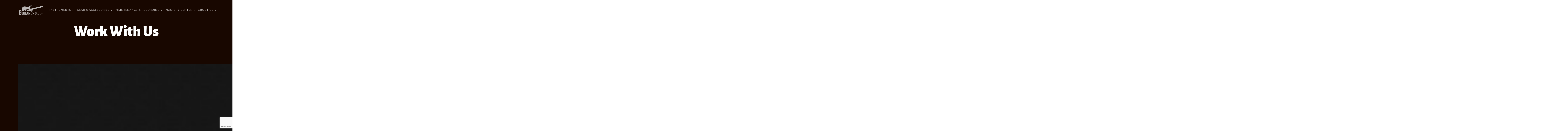

--- FILE ---
content_type: text/html; charset=UTF-8
request_url: https://guitarspace.org/work-with-us/
body_size: 22348
content:
<!DOCTYPE html>
<html lang="en-US" prefix="og: https://ogp.me/ns#" >
<head>
<meta charset="UTF-8">
<meta name="viewport" content="width=device-width, initial-scale=1.0">
<!-- WP_HEAD() START -->



<!-- Search Engine Optimization by Rank Math PRO - https://rankmath.com/ -->
<title>Work With Us - Guitar Space</title>
<link crossorigin data-rocket-preconnect href="https://www.google-analytics.com" rel="preconnect">
<link crossorigin data-rocket-preconnect href="https://www.googletagmanager.com" rel="preconnect">
<link crossorigin data-rocket-preconnect href="https://exchange.mediavine.com" rel="preconnect">
<link crossorigin data-rocket-preconnect href="https://scripts.mediavine.com" rel="preconnect">
<link crossorigin data-rocket-preconnect href="https://www.gstatic.com" rel="preconnect">
<link crossorigin data-rocket-preconnect href="https://maxcdn.bootstrapcdn.com" rel="preconnect">
<link crossorigin data-rocket-preconnect href="https://plausible.io" rel="preconnect">
<link crossorigin data-rocket-preconnect href="https://securepubads.g.doubleclick.net" rel="preconnect">
<link crossorigin data-rocket-preconnect href="https://js.codedrink.com" rel="preconnect">
<link crossorigin data-rocket-preconnect href="https://snippet.affilimate.io" rel="preconnect">
<link crossorigin data-rocket-preconnect href="https://www.google.com" rel="preconnect">
<link crossorigin data-rocket-preload as="font" href="https://guitarspace.org/wp-content/cache/fonts/1/google-fonts/fonts/s/alegreyasans/v26/5aUu9_-1phKLFgshYDvh6Vwt5dlKqEp2iw.woff2" rel="preload">
<link crossorigin data-rocket-preload as="font" href="https://guitarspace.org/wp-content/cache/fonts/1/google-fonts/fonts/s/martelsans/v14/h0GsssGi7VdzDgKjM-4d8hjYx-4.woff2" rel="preload">
<link crossorigin data-rocket-preload as="font" href="https://guitarspace.org/wp-content/cache/fonts/1/google-fonts/fonts/s/martelsans/v14/h0GxssGi7VdzDgKjM-4d8hBj4vuAH0g.woff2" rel="preload">
<link data-wpr-hosted-gf-parameters="family=Martel%20Sans%3A100%2C200%2C300%2C400%2C500%2C600%2C700%2C800%2C900%7CAlegreya%20Sans%3A100%2C200%2C300%2C400%2C500%2C600%2C700%2C800%2C900%7CQwigley%3A100%2C200%2C300%2C400%2C500%2C600%2C700%2C800%2C900&amp;display=swap" href="https://guitarspace.org/wp-content/cache/fonts/1/google-fonts/css/c/c/d/b6d7239bf92aafdadfb7cc9112e19.css" rel="stylesheet">
<style id="wpr-usedcss">@font-face{font-display:swap;font-family:'Alegreya Sans';font-style:normal;font-weight:900;src:url(https://guitarspace.org/wp-content/cache/fonts/1/google-fonts/fonts/s/alegreyasans/v26/5aUu9_-1phKLFgshYDvh6Vwt5dlKqEp2iw.woff2) format('woff2');unicode-range:U+0000-00FF,U+0131,U+0152-0153,U+02BB-02BC,U+02C6,U+02DA,U+02DC,U+0304,U+0308,U+0329,U+2000-206F,U+20AC,U+2122,U+2191,U+2193,U+2212,U+2215,U+FEFF,U+FFFD}@font-face{font-display:swap;font-family:'Martel Sans';font-style:normal;font-weight:400;src:url(https://guitarspace.org/wp-content/cache/fonts/1/google-fonts/fonts/s/martelsans/v14/h0GsssGi7VdzDgKjM-4d8hjYx-4.woff2) format('woff2');unicode-range:U+0000-00FF,U+0131,U+0152-0153,U+02BB-02BC,U+02C6,U+02DA,U+02DC,U+0304,U+0308,U+0329,U+2000-206F,U+20AC,U+2122,U+2191,U+2193,U+2212,U+2215,U+FEFF,U+FFFD}@font-face{font-display:swap;font-family:'Martel Sans';font-style:normal;font-weight:700;src:url(https://guitarspace.org/wp-content/cache/fonts/1/google-fonts/fonts/s/martelsans/v14/h0GxssGi7VdzDgKjM-4d8hBj4vuAH0g.woff2) format('woff2');unicode-range:U+0000-00FF,U+0131,U+0152-0153,U+02BB-02BC,U+02C6,U+02DA,U+02DC,U+0304,U+0308,U+0329,U+2000-206F,U+20AC,U+2122,U+2191,U+2193,U+2212,U+2215,U+FEFF,U+FFFD}img:is([sizes=auto i],[sizes^="auto," i]){contain-intrinsic-size:3000px 1500px}:root{--wp-block-synced-color:#7a00df;--wp-block-synced-color--rgb:122,0,223;--wp-bound-block-color:var(--wp-block-synced-color);--wp-editor-canvas-background:#ddd;--wp-admin-theme-color:#007cba;--wp-admin-theme-color--rgb:0,124,186;--wp-admin-theme-color-darker-10:#006ba1;--wp-admin-theme-color-darker-10--rgb:0,107,160.5;--wp-admin-theme-color-darker-20:#005a87;--wp-admin-theme-color-darker-20--rgb:0,90,135;--wp-admin-border-width-focus:2px}@media (min-resolution:192dpi){:root{--wp-admin-border-width-focus:1.5px}}:root{--wp--preset--font-size--normal:16px;--wp--preset--font-size--huge:42px}html :where(.has-border-color){border-style:solid}html :where([style*=border-top-color]){border-top-style:solid}html :where([style*=border-right-color]){border-right-style:solid}html :where([style*=border-bottom-color]){border-bottom-style:solid}html :where([style*=border-left-color]){border-left-style:solid}html :where([style*=border-width]){border-style:solid}html :where([style*=border-top-width]){border-top-style:solid}html :where([style*=border-right-width]){border-right-style:solid}html :where([style*=border-bottom-width]){border-bottom-style:solid}html :where([style*=border-left-width]){border-left-style:solid}html :where(img[class*=wp-image-]){height:auto;max-width:100%}:where(figure){margin:0 0 1em}html :where(.is-position-sticky){--wp-admin--admin-bar--position-offset:var(--wp-admin--admin-bar--height,0px)}@media screen and (max-width:600px){html :where(.is-position-sticky){--wp-admin--admin-bar--position-offset:0px}}:root{--wp--preset--aspect-ratio--square:1;--wp--preset--aspect-ratio--4-3:4/3;--wp--preset--aspect-ratio--3-4:3/4;--wp--preset--aspect-ratio--3-2:3/2;--wp--preset--aspect-ratio--2-3:2/3;--wp--preset--aspect-ratio--16-9:16/9;--wp--preset--aspect-ratio--9-16:9/16;--wp--preset--color--black:#000000;--wp--preset--color--cyan-bluish-gray:#abb8c3;--wp--preset--color--white:#ffffff;--wp--preset--color--pale-pink:#f78da7;--wp--preset--color--vivid-red:#cf2e2e;--wp--preset--color--luminous-vivid-orange:#ff6900;--wp--preset--color--luminous-vivid-amber:#fcb900;--wp--preset--color--light-green-cyan:#7bdcb5;--wp--preset--color--vivid-green-cyan:#00d084;--wp--preset--color--pale-cyan-blue:#8ed1fc;--wp--preset--color--vivid-cyan-blue:#0693e3;--wp--preset--color--vivid-purple:#9b51e0;--wp--preset--color--base:#FFFFFF;--wp--preset--color--contrast:#111111;--wp--preset--color--accent-1:#FFEE58;--wp--preset--color--accent-2:#F6CFF4;--wp--preset--color--accent-3:#503AA8;--wp--preset--color--accent-4:#686868;--wp--preset--color--accent-5:#FBFAF3;--wp--preset--color--accent-6:color-mix(in srgb, currentColor 20%, transparent);--wp--preset--gradient--vivid-cyan-blue-to-vivid-purple:linear-gradient(135deg,rgb(6, 147, 227) 0%,rgb(155, 81, 224) 100%);--wp--preset--gradient--light-green-cyan-to-vivid-green-cyan:linear-gradient(135deg,rgb(122, 220, 180) 0%,rgb(0, 208, 130) 100%);--wp--preset--gradient--luminous-vivid-amber-to-luminous-vivid-orange:linear-gradient(135deg,rgb(252, 185, 0) 0%,rgb(255, 105, 0) 100%);--wp--preset--gradient--luminous-vivid-orange-to-vivid-red:linear-gradient(135deg,rgb(255, 105, 0) 0%,rgb(207, 46, 46) 100%);--wp--preset--gradient--very-light-gray-to-cyan-bluish-gray:linear-gradient(135deg,rgb(238, 238, 238) 0%,rgb(169, 184, 195) 100%);--wp--preset--gradient--cool-to-warm-spectrum:linear-gradient(135deg,rgb(74, 234, 220) 0%,rgb(151, 120, 209) 20%,rgb(207, 42, 186) 40%,rgb(238, 44, 130) 60%,rgb(251, 105, 98) 80%,rgb(254, 248, 76) 100%);--wp--preset--gradient--blush-light-purple:linear-gradient(135deg,rgb(255, 206, 236) 0%,rgb(152, 150, 240) 100%);--wp--preset--gradient--blush-bordeaux:linear-gradient(135deg,rgb(254, 205, 165) 0%,rgb(254, 45, 45) 50%,rgb(107, 0, 62) 100%);--wp--preset--gradient--luminous-dusk:linear-gradient(135deg,rgb(255, 203, 112) 0%,rgb(199, 81, 192) 50%,rgb(65, 88, 208) 100%);--wp--preset--gradient--pale-ocean:linear-gradient(135deg,rgb(255, 245, 203) 0%,rgb(182, 227, 212) 50%,rgb(51, 167, 181) 100%);--wp--preset--gradient--electric-grass:linear-gradient(135deg,rgb(202, 248, 128) 0%,rgb(113, 206, 126) 100%);--wp--preset--gradient--midnight:linear-gradient(135deg,rgb(2, 3, 129) 0%,rgb(40, 116, 252) 100%);--wp--preset--font-size--small:0.875rem;--wp--preset--font-size--medium:clamp(1rem, 1rem + ((1vw - 0.2rem) * 0.196), 1.125rem);--wp--preset--font-size--large:clamp(1.125rem, 1.125rem + ((1vw - 0.2rem) * 0.392), 1.375rem);--wp--preset--font-size--x-large:clamp(1.75rem, 1.75rem + ((1vw - 0.2rem) * 0.392), 2rem);--wp--preset--font-size--xx-large:clamp(2.15rem, 2.15rem + ((1vw - 0.2rem) * 1.333), 3rem);--wp--preset--font-family--manrope:Manrope,sans-serif;--wp--preset--font-family--fira-code:"Fira Code",monospace;--wp--preset--spacing--20:10px;--wp--preset--spacing--30:20px;--wp--preset--spacing--40:30px;--wp--preset--spacing--50:clamp(30px, 5vw, 50px);--wp--preset--spacing--60:clamp(30px, 7vw, 70px);--wp--preset--spacing--70:clamp(50px, 7vw, 90px);--wp--preset--spacing--80:clamp(70px, 10vw, 140px);--wp--preset--shadow--natural:6px 6px 9px rgba(0, 0, 0, .2);--wp--preset--shadow--deep:12px 12px 50px rgba(0, 0, 0, .4);--wp--preset--shadow--sharp:6px 6px 0px rgba(0, 0, 0, .2);--wp--preset--shadow--outlined:6px 6px 0px -3px rgb(255, 255, 255),6px 6px rgb(0, 0, 0);--wp--preset--shadow--crisp:6px 6px 0px rgb(0, 0, 0)}:root :where(.is-layout-flow)>:first-child{margin-block-start:0}:root :where(.is-layout-flow)>:last-child{margin-block-end:0}:root :where(.is-layout-flow)>*{margin-block-start:1.2rem;margin-block-end:0}:root :where(.is-layout-constrained)>:first-child{margin-block-start:0}:root :where(.is-layout-constrained)>:last-child{margin-block-end:0}:root :where(.is-layout-constrained)>*{margin-block-start:1.2rem;margin-block-end:0}:root :where(.is-layout-flex){gap:1.2rem}:root :where(.is-layout-grid){gap:1.2rem}:root :where(.wp-block-columns-is-layout-flow)>:first-child{margin-block-start:0}:root :where(.wp-block-columns-is-layout-flow)>:last-child{margin-block-end:0}:root :where(.wp-block-columns-is-layout-flow)>*{margin-block-start:var(--wp--preset--spacing--50);margin-block-end:0}:root :where(.wp-block-columns-is-layout-constrained)>:first-child{margin-block-start:0}:root :where(.wp-block-columns-is-layout-constrained)>:last-child{margin-block-end:0}:root :where(.wp-block-columns-is-layout-constrained)>*{margin-block-start:var(--wp--preset--spacing--50);margin-block-end:0}:root :where(.wp-block-columns-is-layout-flex){gap:var(--wp--preset--spacing--50)}:root :where(.wp-block-columns-is-layout-grid){gap:var(--wp--preset--spacing--50)}.image{text-align:center}button,input{overflow:visible}progress,video{display:inline-block}progress{vertical-align:baseline}[type=checkbox],[type=radio],legend{box-sizing:border-box;padding:0}html{line-height:1.15;-ms-text-size-adjust:100%;-webkit-text-size-adjust:100%}body,h1,h2,h3{margin:0}footer,header,main,nav,section{display:block}code{font-family:monospace,monospace;font-size:1em}a{background-color:transparent;-webkit-text-decoration-skip:objects}b{font-weight:bolder}img{border-style:none}svg:not(:root){overflow:hidden}button,input,optgroup,select,textarea{font-size:100%;line-height:1.15;margin:0}button,select{text-transform:none}[type=submit],button,html [type=button]{-webkit-appearance:button}[type=button]::-moz-focus-inner,[type=submit]::-moz-focus-inner,button::-moz-focus-inner{border-style:none;padding:0}[type=button]:-moz-focusring,[type=submit]:-moz-focusring,button:-moz-focusring{outline:ButtonText dotted 1px}fieldset{padding:.35em .75em .625em}legend{color:inherit;display:table;max-width:100%;white-space:normal}textarea{overflow:auto}[type=number]::-webkit-inner-spin-button,[type=number]::-webkit-outer-spin-button{height:auto}[type=search]{-webkit-appearance:textfield;outline-offset:-2px}[type=search]::-webkit-search-cancel-button,[type=search]::-webkit-search-decoration{-webkit-appearance:none}::-webkit-file-upload-button{-webkit-appearance:button;font:inherit}[hidden],template{display:none}html{box-sizing:border-box}body{font-size:16px;color:#404040}*,::after,::before{box-sizing:inherit}.ct-section-inner-wrap{margin-left:auto;margin-right:auto;height:100%;min-height:inherit}.ct-section-with-shape-divider{position:relative!important}div.ct-fancy-icon{display:inline-flex;border-radius:50%}.ct-fancy-icon>svg{fill:currentColor}.oxy-nav-menu-list{display:flex;padding:0;margin:0}.oxy-nav-menu .oxy-nav-menu-list li.menu-item{list-style-type:none;display:flex;flex-direction:column}.oxy-nav-menu .oxy-nav-menu-list li.menu-item a{text-decoration:none;border-style:solid;border-width:0;transition-timing-function:ease-in-out;transition-property:background-color,color,border-color;border-color:transparent}.oxy-nav-menu .oxy-nav-menu-list li.current-menu-item>a,.oxy-nav-menu .oxy-nav-menu-list li.menu-item:focus-within>a,.oxy-nav-menu .oxy-nav-menu-list li.menu-item:hover>a{border-color:currentColor}.oxy-nav-menu .menu-item,.oxy-nav-menu .sub-menu{position:relative}.oxy-nav-menu .menu-item .sub-menu{padding:0;flex-direction:column;white-space:nowrap;transition-timing-function:ease-in-out;transition-property:visibility,opacity;visibility:hidden;opacity:0;display:flex;position:absolute;top:100%}.oxy-nav-menu .sub-menu .sub-menu,.oxy-nav-menu.oxy-nav-menu-vertical .sub-menu{left:100%;top:0}.oxy-nav-menu .menu-item:focus-within>.sub-menu,.oxy-nav-menu .menu-item:hover>.sub-menu{visibility:visible;opacity:1}.oxy-nav-menu .sub-menu li.menu-item{flex-direction:column}.oxy-header-wrapper{position:relative}.oxy-header-row{width:100%;display:block}.oxy-header-container{height:100%;margin-left:auto;margin-right:auto;display:flex;flex-wrap:nowrap;justify-content:flex-start;align-items:stretch}.oxy-header-center,.oxy-header-left,.oxy-header-right{display:flex;align-items:center}.oxy-header-left{justify-content:flex-start}.oxy-header-center{flex-grow:1;justify-content:center}.oxy-header-right{justify-content:flex-end}.oxy-menu-toggle{cursor:pointer;display:none}.oxy-nav-menu.oxy-nav-menu-open{width:100%;position:fixed;top:0;right:0;left:0;bottom:0;display:flex;align-items:center;justify-content:center;flex-direction:column;overflow:auto;z-index:2147483642!important;background-color:#fff}.oxy-nav-menu.oxy-nav-menu-open>div:last-child{max-height:100%;overflow:auto;padding-top:2em;padding-bottom:2em;width:100%}.oxy-nav-menu-prevent-overflow{overflow:hidden;height:100%}.oxy-nav-menu.oxy-nav-menu-open .oxy-menu-toggle{display:initial}.oxy-nav-menu.oxy-nav-menu-open .oxy-nav-menu-list{flex-direction:column!important;width:100%}.oxy-nav-menu.oxy-nav-menu-open .oxy-nav-menu-list .menu-item a{text-align:center;border:0!important;background-color:transparent!important;justify-content:center}.oxy-nav-menu.oxy-nav-menu-open .oxy-nav-menu-hamburger-wrap{position:absolute;top:20px;right:20px;z-index:1}.oxy-nav-menu:not(.oxy-nav-menu-open) .sub-menu{background-color:#fff;z-index:2147483641}.oxy-nav-menu.oxy-nav-menu-open .menu-item .sub-menu,.oxy-nav-menu.oxy-nav-menu-open .menu-item-has-children>a::after{display:none}.oxy-nav-menu.oxy-nav-menu-open a:not([href]){display:none}.oxy-nav-menu-hamburger-wrap{display:flex;align-items:center;justify-content:center}.oxy-nav-menu-hamburger{display:flex;justify-content:space-between;flex-direction:column}.oxy-nav-menu-hamburger-line{border-radius:2px}.oxy-nav-menu-open .oxy-nav-menu-hamburger{transform:rotate(45deg)}.oxy-nav-menu-open .oxy-nav-menu-hamburger .oxy-nav-menu-hamburger-line{display:none}.oxy-nav-menu-open .oxy-nav-menu-hamburger .oxy-nav-menu-hamburger-line:first-child{display:initial;position:relative}.oxy-nav-menu-open .oxy-nav-menu-hamburger .oxy-nav-menu-hamburger-line:last-child{display:initial;position:relative;transform:rotate(90deg)}.oxy-nav-menu .menu-item a{display:flex;align-items:center}.oxy-nav-menu.oxy-nav-menu-vertical .menu-item a{flex-direction:row}.oxy-nav-menu-dropdowns.oxy-nav-menu-dropdown-arrow .menu-item-has-children>a::after{width:.35em;height:.35em;margin-left:.5em;border-right:.1em solid;border-top:.1em solid;transform:rotate(135deg);content:""}.oxy-nav-menu-dropdowns.oxy-nav-menu-dropdown-arrow .sub-menu .menu-item-has-children>a::after,.oxy-nav-menu-dropdowns.oxy-nav-menu-dropdown-arrow.oxy-nav-menu-vertical .menu-item-has-children>a::after{transform:rotate(45deg)}.oxy-social-icons{display:flex;flex-wrap:wrap;align-items:flex-start;justify-content:flex-start}.oxy-social-icons a{line-height:1;width:1em;height:1em;display:flex;align-items:center;justify-content:center;text-decoration:none}.oxy-social-icons a svg{stroke-width:0;stroke:currentColor;fill:currentColor}:root{--green:#22baa0;--red:#e06470;--gray-border:#bcc6c9;--light-gray-border:#dee2e6}:root{--lasso-main:black!important;--lasso-title:black!important;--lasso-button:#22baa0!important;--lasso-secondary-button:#22baa0!important;--lasso-button-text:white!important;--lasso-background:white!important;--lasso-pros:#22baa0!important;--lasso-cons:#e06470!important}#section-19-29958>.ct-section-inner-wrap{padding-top:100px;padding-bottom:20px}#section-19-29958{border-top-width:1px;border-top-style:solid;border-top-color:rgba(206,206,206,.21);background-color:#000}#div_block-21-29958{width:35%;align-items:flex-start;text-align:left}#div_block-36-29958{text-align:left;flex-direction:row;display:flex;align-items:center}#div_block-25-29958{width:40%}#div_block-27-29958{width:25%}@media (max-width:991px){#div_block-25-29958{padding-left:0;padding-right:0}#div_block-27-29958{padding-left:0;padding-right:0}#new_columns-20-29958>.ct-div-block{width:100%!important}#new_columns-20-29958{flex-direction:column}}#text_block-23-29958{color:#fff;margin-top:15px}#image-14-4{width:140px}#image-22-29958{width:200px;margin-left:-5px}#fancy_icon-35-29958{background-color:#f4f4f4;border:1px solid #f4f4f4;padding:7px}#fancy_icon-35-29958>svg{width:14px;height:14px}#fancy_icon-35-29958{margin-top:14px;margin-left:10px}#fancy_icon-32-29958{background-color:#f4f4f4;border:1px solid #f4f4f4;padding:6px}#fancy_icon-32-29958>svg{width:15px;height:15px}#fancy_icon-32-29958{margin-top:14px;margin-left:10px}#_nav_menu-15-4 .oxy-nav-menu-hamburger-line{background-color:rgba(255,255,255,.7)}#_nav_menu-15-4.oxy-nav-menu.oxy-nav-menu-open{background-color:#000;margin-top:0!important;margin-right:0!important;margin-left:0!important;margin-bottom:0!important}#_nav_menu-15-4.oxy-nav-menu.oxy-nav-menu-open .menu-item a{padding-top:12px;padding-bottom:12px;padding-left:10px;padding-right:10px}#_nav_menu-15-4.oxy-nav-menu.oxy-nav-menu-open .menu-item a:hover{color:#fff}#_nav_menu-15-4.oxy-nav-menu .menu-item a:hover{text-decoration:none}#_nav_menu-15-4 .oxy-nav-menu-hamburger-wrap{width:18px;height:18px}#_nav_menu-15-4 .oxy-nav-menu-hamburger{width:18px;height:14px}#_nav_menu-15-4 .oxy-nav-menu-hamburger-line{height:2px;background-color:#aaa}#_nav_menu-15-4.oxy-nav-menu-open .oxy-nav-menu-hamburger .oxy-nav-menu-hamburger-line:first-child{top:6px}#_nav_menu-15-4.oxy-nav-menu-open .oxy-nav-menu-hamburger .oxy-nav-menu-hamburger-line:last-child{top:-6px}#_nav_menu-15-4{margin-right:-18px}#_nav_menu-15-4 .menu-item a{color:rgba(255,255,255,.7);text-transform:uppercase;text-decoration:none;font-size:15px;font-weight:400;letter-spacing:1px;padding-left:10px;padding-right:10px;padding-bottom:24px;padding-top:24px}#_nav_menu-15-4 .current-menu-item a{color:#fff;padding-top:22px;border-top-width:2px}#_nav_menu-15-4.oxy-nav-menu:not(.oxy-nav-menu-open) .sub-menu{background-color:#180700}#_nav_menu-15-4.oxy-nav-menu:not(.oxy-nav-menu-open) .sub-menu .menu-item a{border:0;padding-top:24px;padding-bottom:24px}#_nav_menu-15-4 .menu-item:focus-within a,#_nav_menu-15-4 .menu-item:hover a{color:#fff}#_nav_menu-15-4.oxy-nav-menu:not(.oxy-nav-menu-open) .sub-menu .menu-item a:hover{border:0;padding-top:24px;padding-bottom:24px}#_nav_menu-26-29958 .oxy-nav-menu-hamburger-line{background-color:#a29b99}#_nav_menu-26-29958.oxy-nav-menu.oxy-nav-menu-open{background-color:#180700;margin-top:0!important;margin-right:0!important;margin-left:0!important;margin-bottom:0!important}#_nav_menu-26-29958.oxy-nav-menu.oxy-nav-menu-open .menu-item a{color:#a29b99;padding-top:8px;padding-bottom:8px;padding-left:20px;padding-right:20px}#_nav_menu-26-29958.oxy-nav-menu.oxy-nav-menu-open .menu-item a:hover{color:#fff}#_nav_menu-26-29958 .oxy-nav-menu-hamburger-wrap{width:24px;height:24px}#_nav_menu-26-29958 .oxy-nav-menu-hamburger{width:24px;height:19px}#_nav_menu-26-29958 .oxy-nav-menu-hamburger-line{height:3px;background-color:#a29b99}#_nav_menu-26-29958 .oxy-nav-menu-hamburger-wrap:hover .oxy-nav-menu-hamburger-line{background-color:#fff}#_nav_menu-26-29958.oxy-nav-menu-open .oxy-nav-menu-hamburger .oxy-nav-menu-hamburger-line:first-child{top:8px}#_nav_menu-26-29958.oxy-nav-menu-open .oxy-nav-menu-hamburger .oxy-nav-menu-hamburger-line:last-child{top:-8px}#_nav_menu-26-29958{text-align:left;margin-top:98px}#_nav_menu-26-29958 .oxy-nav-menu-list{flex-direction:column}#_nav_menu-26-29958 .menu-item a{padding-top:8px;padding-left:20px;padding-right:20px;padding-bottom:8px;color:#a29b99;text-transform:uppercase;letter-spacing:1px;font-weight:400;font-size:15px}#_nav_menu-26-29958 .current-menu-item a{color:#ff668d}#_nav_menu-26-29958.oxy-nav-menu:not(.oxy-nav-menu-open) .menu-item a{justify-content:flex-start}#_nav_menu-26-29958.oxy-nav-menu:not(.oxy-nav-menu-open) .sub-menu .menu-item a{border:0;padding-left:8px;padding-right:8px}#_nav_menu-26-29958 .menu-item:focus-within a,#_nav_menu-26-29958 .menu-item:hover a{color:#fff}#_nav_menu-26-29958.oxy-nav-menu:not(.oxy-nav-menu-open) .menu-item a:hover{justify-content:flex-start}#_nav_menu-26-29958.oxy-nav-menu:not(.oxy-nav-menu-open) .sub-menu .menu-item a:hover{border:0;padding-left:8px;padding-right:8px}#_nav_menu-28-29958 .oxy-nav-menu-hamburger-line{background-color:#a29b99}#_nav_menu-28-29958.oxy-nav-menu.oxy-nav-menu-open{background-color:#180700;margin-top:0!important;margin-right:0!important;margin-left:0!important;margin-bottom:0!important}#_nav_menu-28-29958.oxy-nav-menu.oxy-nav-menu-open .menu-item a{color:#a29b99;padding-top:8px;padding-bottom:8px;padding-left:20px;padding-right:20px}#_nav_menu-28-29958.oxy-nav-menu.oxy-nav-menu-open .menu-item a:hover{color:#fff}#_nav_menu-28-29958 .oxy-nav-menu-hamburger-wrap{width:24px;height:24px}#_nav_menu-28-29958 .oxy-nav-menu-hamburger{width:24px;height:19px}#_nav_menu-28-29958 .oxy-nav-menu-hamburger-line{height:3px;background-color:#a29b99}#_nav_menu-28-29958 .oxy-nav-menu-hamburger-wrap:hover .oxy-nav-menu-hamburger-line{background-color:#fff}#_nav_menu-28-29958.oxy-nav-menu-open .oxy-nav-menu-hamburger .oxy-nav-menu-hamburger-line:first-child{top:8px}#_nav_menu-28-29958.oxy-nav-menu-open .oxy-nav-menu-hamburger .oxy-nav-menu-hamburger-line:last-child{top:-8px}#_nav_menu-28-29958{margin-top:98px}#_nav_menu-28-29958 .oxy-nav-menu-list{flex-direction:column}#_nav_menu-28-29958 .menu-item a{padding-top:8px;padding-left:20px;padding-right:20px;padding-bottom:8px;font-size:15px;color:#a29b99;text-transform:uppercase;letter-spacing:1px;font-weight:400}#_nav_menu-28-29958 .current-menu-item a{color:#ff668d}#_nav_menu-28-29958.oxy-nav-menu:not(.oxy-nav-menu-open) .sub-menu .menu-item a{border:0;padding-left:8px;padding-right:8px}#_nav_menu-28-29958 .menu-item:focus-within a,#_nav_menu-28-29958 .menu-item:hover a{color:#fff}#_nav_menu-28-29958.oxy-nav-menu:not(.oxy-nav-menu-open) .sub-menu .menu-item a:hover{border:0;padding-left:8px;padding-right:8px}@media (max-width:991px){#_nav_menu-26-29958{margin-top:0}#_nav_menu-26-29958.oxy-nav-menu:not(.oxy-nav-menu-open) .sub-menu .menu-item a{border:0}#_nav_menu-28-29958{margin-top:0}#_nav_menu-28-29958.oxy-nav-menu:not(.oxy-nav-menu-open) .sub-menu .menu-item a{border:0}}@media (max-width:479px){#_nav_menu-26-29958{padding-top:24px;padding-bottom:24px}#_nav_menu-26-29958.oxy-nav-menu:not(.oxy-nav-menu-open) .sub-menu .menu-item a{border:0}#_nav_menu-28-29958{padding-bottom:24px;margin-top:0}#_nav_menu-28-29958.oxy-nav-menu:not(.oxy-nav-menu-open) .sub-menu .menu-item a{border:0}}#_header-3-4{display:flex;flex-direction:column;align-items:center;z-index:1000;margin-bottom:-110px;padding-top:20px}@media (max-width:767px){#div_block-27-29958{width:0%}#_nav_menu-15-4 .oxy-nav-menu-list{display:none}#_nav_menu-15-4 .oxy-menu-toggle{display:initial}#_nav_menu-15-4.oxy-nav-menu.oxy-nav-menu-open .oxy-nav-menu-list{display:initial}#_nav_menu-15-4{margin-right:0}#_nav_menu-15-4.oxy-nav-menu:not(.oxy-nav-menu-open) .sub-menu .menu-item a{border:0}#_header-3-4{padding-top:20px;padding-bottom:20px}}#_header_row-4-4{max-width:1120px}#_social_icons-24-29958.oxy-social-icons{flex-direction:row;margin-right:-8px;margin-bottom:-8px}#_social_icons-24-29958.oxy-social-icons a{font-size:29px;margin-right:8px;margin-bottom:8px;border-radius:50%;background-color:#fff}#_social_icons-24-29958.oxy-social-icons a svg{width:.5em;height:.5em;color:#ff668d}#_social_icons-24-29958{margin-top:14px}.oxy_shape_divider{position:absolute;left:0;right:0;bottom:-1px;pointer-events:none}.oxy_shape_divider>svg{min-width:100%;position:absolute;bottom:0;left:0;z-index:0;transform-origin:bottom center}.oxy_shape_divider_top{top:-1px;bottom:initial}#-shape-divider-29-29958 .oxy_shape_divider{color:#180700}#-shape-divider-29-29958 .oxy_shape_divider svg{height:100px}#section-3-47>.ct-section-inner-wrap{padding-top:150px;padding-bottom:140px;display:flex;flex-direction:column;align-items:center}#section-3-47{display:block}#section-3-47{background-image:url(https://musicteacher.oxy.host/wp-content/uploads/sites/42/2018/04/wave-vertical@2x.png);background-size:contain;text-align:center;background-repeat:no-repeat;background-color:#180700;background-position:50% 0}#section-9-47>.ct-section-inner-wrap{padding-top:0;display:flex;flex-direction:column}#section-9-47{display:block}#section-9-47{background-color:#180700}.ct-section{width:100%;background-size:cover;background-repeat:repeat}.ct-section>.ct-section-inner-wrap{display:flex;flex-direction:column;align-items:flex-start}.ct-div-block{display:flex;flex-wrap:nowrap;flex-direction:column;align-items:flex-start}.ct-new-columns{display:flex;width:100%;flex-direction:row;align-items:stretch;justify-content:center;flex-wrap:wrap}.ct-link{display:flex;flex-wrap:wrap;text-align:center;text-decoration:none;flex-direction:column;align-items:center;justify-content:center}.ct-image{max-width:100%}.ct-fancy-icon>svg{width:55px;height:55px}.ct-inner-content{width:100%}.ct-span{display:inline-block;text-decoration:inherit}@media screen and (-ms-high-contrast:active),(-ms-high-contrast:none){.ct-div-block,.ct-headline,.ct-text-block{max-width:100%}img{flex-shrink:0}body *{min-height:1px}}.oxy-shape-divider{width:0;height:0}.oxy_shape_divider svg{width:100%}.ct-section-inner-wrap,.oxy-header-container{max-width:1120px}body{font-family:'Martel Sans'}body{line-height:1.6;font-size:18px;font-weight:400;color:#000}.oxy-nav-menu-hamburger-line{background-color:#000}h1,h2,h3{font-family:'Alegreya Sans';font-size:36px;font-weight:900;line-height:1.2}h2,h3{font-size:38px;font-weight:900}h3{font-size:34px;font-weight:900}a{color:#ff668d;text-decoration:none}a:hover{color:#e00000;text-decoration:none}.ct-section-inner-wrap{padding-top:75px;padding-right:20px;padding-bottom:75px;padding-left:20px}.ct-new-columns>.ct-div-block{padding-top:20px;padding-right:20px;padding-bottom:20px;padding-left:20px}.oxy-header-container{padding-right:20px;padding-left:20px}.music-logo:hover{opacity:1}.music-logo{opacity:.7;transition-duration:.2s;transition-timing-function:ease;transition-property:all}.music-heading-one{font-family:'Alegreya Sans';font-size:82px;color:#fff;font-weight:900;line-height:1;z-index:100}@media (max-width:1120px){.music-heading-one{font-size:70px}}@media (max-width:991px){#section-3-47>.ct-section-inner-wrap{padding-bottom:96px}.music-heading-one{font-size:60px}}@media (max-width:767px){.music-heading-one{font-size:45px}}@media (max-width:479px){.music-heading-one{font-size:45px}}.page-inner-content{color:#fff}h2 span,h3 span{font-weight:900!important}img{height:auto}</style><link rel="preload" data-rocket-preload as="image" href="https://musicteacher.oxy.host/wp-content/uploads/sites/42/2018/04/wave-vertical@2x.png" fetchpriority="high">
<meta name="description" content="Work with us here on Guitar Space, these are the jobs we are currently looking for. Apply via the form here."/>
<meta name="robots" content="follow, index, max-snippet:-1, max-video-preview:-1, max-image-preview:large"/>
<link rel="canonical" href="https://guitarspace.org/work-with-us/" />
<meta property="og:locale" content="en_US" />
<meta property="og:type" content="article" />
<meta property="og:title" content="Work With Us - Guitar Space" />
<meta property="og:description" content="Work with us here on Guitar Space, these are the jobs we are currently looking for. Apply via the form here." />
<meta property="og:url" content="https://guitarspace.org/work-with-us/" />
<meta property="og:site_name" content="Guitar Space" />
<meta property="article:publisher" content="https://www.facebook.com/profile.php?id=100078350168038" />
<meta property="og:updated_time" content="2025-12-16T23:04:08-05:00" />
<meta property="og:image" content="https://guitarspace.org/wp-content/uploads/2022/01/GuitarSpace-Youtube-Banner-01-1024x576.png" />
<meta property="og:image:secure_url" content="https://guitarspace.org/wp-content/uploads/2022/01/GuitarSpace-Youtube-Banner-01-1024x576.png" />
<meta property="og:image:width" content="1024" />
<meta property="og:image:height" content="576" />
<meta property="og:image:alt" content="work with us" />
<meta property="og:image:type" content="image/png" />
<meta property="article:published_time" content="2022-01-24T22:22:30-05:00" />
<meta property="article:modified_time" content="2025-12-16T23:04:08-05:00" />
<meta name="twitter:card" content="summary_large_image" />
<meta name="twitter:title" content="Work With Us - Guitar Space" />
<meta name="twitter:description" content="Work with us here on Guitar Space, these are the jobs we are currently looking for. Apply via the form here." />
<meta name="twitter:site" content="@GuitarSpace3" />
<meta name="twitter:creator" content="@GuitarSpace3" />
<meta name="twitter:image" content="https://guitarspace.org/wp-content/uploads/2022/01/GuitarSpace-Youtube-Banner-01-1024x576.png" />
<meta name="twitter:label1" content="Time to read" />
<meta name="twitter:data1" content="1 minute" />
<script type="application/ld+json" class="rank-math-schema-pro">{"@context":"https://schema.org","@graph":[{"@type":"Place","@id":"https://guitarspace.org/#place","address":{"@type":"PostalAddress","streetAddress":"3403 West TC Jester Blvd","addressLocality":"Houston","addressRegion":"TX","postalCode":"77018","addressCountry":"01"}},{"@type":"Organization","@id":"https://guitarspace.org/#organization","name":"Guitar Space","url":"https://guitarspace.org","sameAs":["https://www.facebook.com/profile.php?id=100078350168038","https://twitter.com/GuitarSpace3","guitarspace__"],"email":"support@guitarspace.org","address":{"@type":"PostalAddress","streetAddress":"3403 West TC Jester Blvd","addressLocality":"Houston","addressRegion":"TX","postalCode":"77018","addressCountry":"01"},"logo":{"@type":"ImageObject","@id":"https://guitarspace.org/#logo","url":"https://guitarspace.org/wp-content/uploads/2021/03/Guitarspace-logo-02.png","contentUrl":"https://guitarspace.org/wp-content/uploads/2021/03/Guitarspace-logo-02.png","caption":"Guitar Space","inLanguage":"en-US","width":"2056","height":"924"},"contactPoint":[{"@type":"ContactPoint","telephone":"945-348-0501","contactType":"customer support"}],"location":{"@id":"https://guitarspace.org/#place"}},{"@type":"WebSite","@id":"https://guitarspace.org/#website","url":"https://guitarspace.org","name":"Guitar Space","publisher":{"@id":"https://guitarspace.org/#organization"},"inLanguage":"en-US"},{"@type":"ImageObject","@id":"https://guitarspace.org/wp-content/uploads/2022/01/GuitarSpace-Youtube-Banner-01.png","url":"https://guitarspace.org/wp-content/uploads/2022/01/GuitarSpace-Youtube-Banner-01.png","width":"8534","height":"4800","inLanguage":"en-US"},{"@type":"BreadcrumbList","@id":"https://guitarspace.org/work-with-us/#breadcrumb","itemListElement":[{"@type":"ListItem","position":"1","item":{"@id":"https://guitarspace.org","name":"Home"}},{"@type":"ListItem","position":"2","item":{"@id":"https://guitarspace.org/work-with-us/","name":"Work With Us"}}]},{"@type":"WebPage","@id":"https://guitarspace.org/work-with-us/#webpage","url":"https://guitarspace.org/work-with-us/","name":"Work With Us - Guitar Space","datePublished":"2022-01-24T22:22:30-05:00","dateModified":"2025-12-16T23:04:08-05:00","isPartOf":{"@id":"https://guitarspace.org/#website"},"primaryImageOfPage":{"@id":"https://guitarspace.org/wp-content/uploads/2022/01/GuitarSpace-Youtube-Banner-01.png"},"inLanguage":"en-US","breadcrumb":{"@id":"https://guitarspace.org/work-with-us/#breadcrumb"}},{"@type":"Person","@id":"https://guitarspace.org/author/johnson-sutherland/","name":"Guitar Space Team","url":"https://guitarspace.org/author/johnson-sutherland/","image":{"@type":"ImageObject","@id":"https://guitarspace.org/wp-content/uploads/2025/12/Johnson-Sutherland-Guitar-2-96x96.png","url":"https://guitarspace.org/wp-content/uploads/2025/12/Johnson-Sutherland-Guitar-2-96x96.png","caption":"Guitar Space Team","inLanguage":"en-US"},"worksFor":{"@id":"https://guitarspace.org/#organization"}},{"@type":"Article","headline":"Work With Us - Guitar Space","keywords":"work with us","datePublished":"2022-01-24T22:22:30-05:00","dateModified":"2025-12-16T23:04:08-05:00","author":{"@id":"https://guitarspace.org/author/johnson-sutherland/","name":"Guitar Space Team"},"publisher":{"@id":"https://guitarspace.org/#organization"},"description":"Work with us here on Guitar Space, these are the jobs we are currently looking for. Apply via the form here.","name":"Work With Us - Guitar Space","@id":"https://guitarspace.org/work-with-us/#richSnippet","isPartOf":{"@id":"https://guitarspace.org/work-with-us/#webpage"},"image":{"@id":"https://guitarspace.org/wp-content/uploads/2022/01/GuitarSpace-Youtube-Banner-01.png"},"inLanguage":"en-US","mainEntityOfPage":{"@id":"https://guitarspace.org/work-with-us/#webpage"}}]}</script>
<!-- /Rank Math WordPress SEO plugin -->

<link rel='dns-prefetch' href='//scripts.mediavine.com' />
<link rel='dns-prefetch' href='//maxcdn.bootstrapcdn.com' />
<link href='https://fonts.gstatic.com' crossorigin rel='preconnect' />
<link rel="alternate" type="application/rss+xml" title="Guitar Space &raquo; Feed" href="https://guitarspace.org/feed/" />
<link rel="alternate" type="application/rss+xml" title="Guitar Space &raquo; Comments Feed" href="https://guitarspace.org/comments/feed/" />
<link rel="alternate" title="oEmbed (JSON)" type="application/json+oembed" href="https://guitarspace.org/wp-json/oembed/1.0/embed?url=https%3A%2F%2Fguitarspace.org%2Fwork-with-us%2F" />
<link rel="alternate" title="oEmbed (XML)" type="text/xml+oembed" href="https://guitarspace.org/wp-json/oembed/1.0/embed?url=https%3A%2F%2Fguitarspace.org%2Fwork-with-us%2F&#038;format=xml" />
<style id='wp-img-auto-sizes-contain-inline-css'></style>
<style id='wp-block-library-inline-css'></style>
<style id='classic-theme-styles-inline-css'></style>

<style id='global-styles-inline-css'></style>





<style id='rocket-lazyload-inline-css'>
.rll-youtube-player{position:relative;padding-bottom:56.23%;height:0;overflow:hidden;max-width:100%;}.rll-youtube-player:focus-within{outline: 2px solid currentColor;outline-offset: 5px;}.rll-youtube-player iframe{position:absolute;top:0;left:0;width:100%;height:100%;z-index:100;background:0 0}.rll-youtube-player img{bottom:0;display:block;left:0;margin:auto;max-width:100%;width:100%;position:absolute;right:0;top:0;border:none;height:auto;-webkit-transition:.4s all;-moz-transition:.4s all;transition:.4s all}.rll-youtube-player img:hover{-webkit-filter:brightness(75%)}.rll-youtube-player .play{height:100%;width:100%;left:0;top:0;position:absolute;background:var(--wpr-bg-ba8a2b35-620e-4a00-9c5e-4c182586a1ac) no-repeat center;background-color: transparent !important;cursor:pointer;border:none;}.wp-embed-responsive .wp-has-aspect-ratio .rll-youtube-player{position:absolute;padding-bottom:0;width:100%;height:100%;top:0;bottom:0;left:0;right:0}
/*# sourceURL=rocket-lazyload-inline-css */
</style>
<script src="https://guitarspace.org/wp-includes/js/jquery/jquery.min.js?ver=3.7.1" id="jquery-core-js" data-rocket-defer defer></script>
<script async="async" fetchpriority="high" data-noptimize="1" data-cfasync="false" src="https://scripts.mediavine.com/tags/guitar-space-new-owner.js?ver=6.9" id="mv-script-wrapper-js"></script>
<link rel="https://api.w.org/" href="https://guitarspace.org/wp-json/" /><link rel="alternate" title="JSON" type="application/json" href="https://guitarspace.org/wp-json/wp/v2/pages/15619" /><link rel="EditURI" type="application/rsd+xml" title="RSD" href="https://guitarspace.org/xmlrpc.php?rsd" />
<meta name="generator" content="WordPress 6.9" />
<link rel='shortlink' href='https://guitarspace.org/?p=15619' />
<!-- Global site tag (gtag.js) - Google Analytics -->
<script async src="https://www.googletagmanager.com/gtag/js?id=UA-130561282-1"></script>
<script>
  window.dataLayer = window.dataLayer || [];
  function gtag(){dataLayer.push(arguments);}
  gtag('js', new Date());

  gtag('config', 'UA-130561282-1');
</script>
<meta name="am-api-token" content="n9PFb1-aM">
<script data-minify="1" defer data-domain="guitarspace.org" src="https://guitarspace.org/wp-content/cache/min/1/js/script.js?ver=1765947654"></script>

<meta name='ir-site-verification-token' value='-370910351' /><style type="text/css"></style>
			<script type="text/javascript">
				// Notice how this gets configured before we load Font Awesome
				let lassoFontAwesomeJS = "" == 1
				// console.log("lassoFontAwesomeJS", lassoFontAwesomeJS)
				window.FontAwesomeConfig = { autoReplaceSvg: lassoFontAwesomeJS }
			</script>
		<style class='wp-fonts-local'></style>
<link rel="icon" href="https://guitarspace.org/wp-content/uploads/2021/04/cropped-Guitar-Space-Favicon-01-1-32x32.png" sizes="32x32" />
<link rel="icon" href="https://guitarspace.org/wp-content/uploads/2021/04/cropped-Guitar-Space-Favicon-01-1-192x192.png" sizes="192x192" />
<link rel="apple-touch-icon" href="https://guitarspace.org/wp-content/uploads/2021/04/cropped-Guitar-Space-Favicon-01-1-180x180.png" />
<meta name="msapplication-TileImage" content="https://guitarspace.org/wp-content/uploads/2021/04/cropped-Guitar-Space-Favicon-01-1-270x270.png" />



<noscript><style id="rocket-lazyload-nojs-css">.rll-youtube-player, [data-lazy-src]{display:none !important;}</style></noscript><!-- END OF WP_HEAD() -->
<style id="wpr-lazyload-bg-container"></style><style id="wpr-lazyload-bg-exclusion"></style>
<noscript>
<style id="wpr-lazyload-bg-nostyle">.rll-youtube-player .play{--wpr-bg-ba8a2b35-620e-4a00-9c5e-4c182586a1ac: url('https://guitarspace.org/wp-content/plugins/wp-rocket/assets/img/youtube.png');}</style>
</noscript>
<script type="application/javascript">const rocket_pairs = [{"selector":".rll-youtube-player .play","style":".rll-youtube-player .play{--wpr-bg-ba8a2b35-620e-4a00-9c5e-4c182586a1ac: url('https:\/\/guitarspace.org\/wp-content\/plugins\/wp-rocket\/assets\/img\/youtube.png');}","hash":"ba8a2b35-620e-4a00-9c5e-4c182586a1ac","url":"https:\/\/guitarspace.org\/wp-content\/plugins\/wp-rocket\/assets\/img\/youtube.png"}]; const rocket_excluded_pairs = [];</script><meta name="generator" content="WP Rocket 3.19.1.2" data-wpr-features="wpr_lazyload_css_bg_img wpr_remove_unused_css wpr_defer_js wpr_minify_js wpr_lazyload_images wpr_lazyload_iframes wpr_preconnect_external_domains wpr_oci wpr_image_dimensions wpr_minify_css wpr_preload_links wpr_host_fonts_locally wpr_desktop" /></head>
<body class="wp-singular page-template-default page page-id-15619 wp-custom-logo wp-embed-responsive wp-theme-oxygen-is-not-a-theme  oxygen-body lasso-v347" >

<script async src="https://snippet.affilimate.io"></script>


						<header id="_header-3-4" class="oxy-header-wrapper oxy-overlay-header oxy-header" ><div id="_header_row-4-4" class="oxy-header-row" ><div  class="oxy-header-container"><div id="_header_left-5-4" class="oxy-header-left" ><a id="link-13-4" class="ct-link music-logo" href="/" target="_self"  ><img width="2056" height="924"  id="image-14-4" alt="" src="https://guitarspace.org/wp-content/uploads/2021/03/Guitarspace-logo-white-02.png" class="ct-image"/></a></div><div id="_header_center-6-4" class="oxy-header-center" ></div><div id="_header_right-7-4" class="oxy-header-right" ><nav id="_nav_menu-15-4" class="oxy-nav-menu oxy-nav-menu-dropdowns oxy-nav-menu-dropdown-arrow" ><div class='oxy-menu-toggle'><div class='oxy-nav-menu-hamburger-wrap'><div class='oxy-nav-menu-hamburger'><div class='oxy-nav-menu-hamburger-line'></div><div class='oxy-nav-menu-hamburger-line'></div><div class='oxy-nav-menu-hamburger-line'></div></div></div></div><div class="menu-main-navigation-container"><ul id="menu-main-navigation" class="oxy-nav-menu-list"><li id="menu-item-29044" class="menu-item menu-item-type-custom menu-item-object-custom menu-item-has-children menu-item-29044"><a href="#">Instruments</a>
<ul class="sub-menu">
	<li id="menu-item-4090" class="menu-item menu-item-type-post_type menu-item-object-page menu-item-4090"><a href="https://guitarspace.org/best-acoustic-guitar/">Acoustic Guitars</a></li>
	<li id="menu-item-4089" class="menu-item menu-item-type-post_type menu-item-object-page menu-item-4089"><a href="https://guitarspace.org/best-electric-guitar/">Electric Guitars</a></li>
	<li id="menu-item-4302" class="menu-item menu-item-type-taxonomy menu-item-object-category menu-item-4302"><a href="https://guitarspace.org/ukuleles/">Ukuleles</a></li>
	<li id="menu-item-4304" class="menu-item menu-item-type-taxonomy menu-item-object-category menu-item-4304"><a href="https://guitarspace.org/banjos/">Banjos</a></li>
	<li id="menu-item-4943" class="menu-item menu-item-type-post_type menu-item-object-post menu-item-4943"><a href="https://guitarspace.org/mandolins/top-7-best-mandolins-for-your-money/">Mandolins</a></li>
</ul>
</li>
<li id="menu-item-4294" class="menu-item menu-item-type-taxonomy menu-item-object-category menu-item-has-children menu-item-4294"><a href="https://guitarspace.org/guitar-accessories/">Gear &#038; Accessories</a>
<ul class="sub-menu">
	<li id="menu-item-4280" class="menu-item menu-item-type-post_type menu-item-object-page menu-item-4280"><a href="https://guitarspace.org/how-to-find-the-best-guitar-amp-a-complete-guide/">Amps</a></li>
	<li id="menu-item-4091" class="menu-item menu-item-type-post_type menu-item-object-page menu-item-4091"><a href="https://guitarspace.org/how-to-find-the-best-guitar-pedals/">Pedals</a></li>
	<li id="menu-item-29052" class="menu-item menu-item-type-post_type menu-item-object-page menu-item-29052"><a href="https://guitarspace.org/favorite-products/">Guitar Accessories</a></li>
</ul>
</li>
<li id="menu-item-4295" class="menu-item menu-item-type-taxonomy menu-item-object-category menu-item-has-children menu-item-4295"><a href="https://guitarspace.org/guitar-maintenance/">Maintenance &#038; Recording</a>
<ul class="sub-menu">
	<li id="menu-item-11360" class="menu-item menu-item-type-post_type menu-item-object-post menu-item-11360"><a href="https://guitarspace.org/guitar-maintenance/how-to-properly-maintain-your-acoustic-guitar/">Acoustic Guitar</a></li>
	<li id="menu-item-16724" class="menu-item menu-item-type-post_type menu-item-object-page menu-item-has-children menu-item-16724"><a href="https://guitarspace.org/home-recording-for-guitarists/">Recording</a>
	<ul class="sub-menu">
		<li id="menu-item-24635" class="menu-item menu-item-type-custom menu-item-object-custom menu-item-24635"><a href="https://guitarspace.podia.com/the-bedroom-guitarist-s-guide-to-home-recording">My Home Recording Course</a></li>
	</ul>
</li>
</ul>
</li>
<li id="menu-item-29045" class="menu-item menu-item-type-custom menu-item-object-custom menu-item-has-children menu-item-29045"><a href="#">Mastery Center</a>
<ul class="sub-menu">
	<li id="menu-item-29637" class="menu-item menu-item-type-custom menu-item-object-custom menu-item-29637"><a href="https://guitarspace.podia.com/the-power-of-the-power-chord">Course: The Power of the Power Chord</a></li>
	<li id="menu-item-29638" class="menu-item menu-item-type-custom menu-item-object-custom menu-item-29638"><a href="https://guitarspace.podia.com/the-bedroom-guitarist-s-guide-to-home-recording">Course: My Home Recording Course</a></li>
	<li id="menu-item-4297" class="menu-item menu-item-type-post_type menu-item-object-page menu-item-4297"><a href="https://guitarspace.org/the-best-online-guitar-courses/">Best Online Guitar Courses</a></li>
	<li id="menu-item-4244" class="menu-item menu-item-type-post_type menu-item-object-page menu-item-4244"><a href="https://guitarspace.org/how-to-learn-guitar/">Learning</a></li>
</ul>
</li>
<li id="menu-item-14494" class="menu-item menu-item-type-post_type menu-item-object-page menu-item-has-children menu-item-14494"><a href="https://guitarspace.org/about-us/">About Us</a>
<ul class="sub-menu">
	<li id="menu-item-16725" class="menu-item menu-item-type-post_type menu-item-object-page menu-item-16725"><a href="https://guitarspace.org/guitar-players-guide/">Players</a></li>
</ul>
</li>
</ul></div></nav></div></div></div></header>
		<section id="section-3-47" class=" ct-section" ><div  class="ct-section-inner-wrap"><h1 id="headline-4-47" class="ct-headline music-heading-one"><span id="span-5-47" class="ct-span" >Work With Us</span></h1></div></section><section id="section-9-47" class=" ct-section page-inner-content" ><div  class="ct-section-inner-wrap"><div id='inner_content-14-29956' class='ct-inner-content'><h2><a href="https://guitarspace.org/wp-content/uploads/2022/01/GuitarSpace-Youtube-Banner-01.png" data-lasso-id="923401"><img fetchpriority="high" decoding="async" class="alignnone wp-image-15620 size-full" src="https://guitarspace.org/wp-content/uploads/2022/01/GuitarSpace-Youtube-Banner-01.png" alt="" width="8534" height="4800" srcset="https://guitarspace.org/wp-content/uploads/2022/01/GuitarSpace-Youtube-Banner-01.png 8534w, https://guitarspace.org/wp-content/uploads/2022/01/GuitarSpace-Youtube-Banner-01-300x169.png 300w, https://guitarspace.org/wp-content/uploads/2022/01/GuitarSpace-Youtube-Banner-01-1024x576.png 1024w, https://guitarspace.org/wp-content/uploads/2022/01/GuitarSpace-Youtube-Banner-01-768x432.png 768w, https://guitarspace.org/wp-content/uploads/2022/01/GuitarSpace-Youtube-Banner-01-1536x864.png 1536w, https://guitarspace.org/wp-content/uploads/2022/01/GuitarSpace-Youtube-Banner-01-2048x1152.png 2048w, https://guitarspace.org/wp-content/uploads/2022/01/GuitarSpace-Youtube-Banner-01-480x270.png 480w, https://guitarspace.org/wp-content/uploads/2022/01/GuitarSpace-Youtube-Banner-01-720x405.png 720w, https://guitarspace.org/wp-content/uploads/2022/01/GuitarSpace-Youtube-Banner-01-320x180.png 320w, https://guitarspace.org/wp-content/uploads/2022/01/GuitarSpace-Youtube-Banner-01-735x413.png 735w, https://guitarspace.org/wp-content/uploads/2022/01/GuitarSpace-Youtube-Banner-01-335x188.png 335w, https://guitarspace.org/wp-content/uploads/2022/01/GuitarSpace-Youtube-Banner-01-347x195.png 347w, https://guitarspace.org/wp-content/uploads/2022/01/GuitarSpace-Youtube-Banner-01-520x292.png 520w, https://guitarspace.org/wp-content/uploads/2022/01/GuitarSpace-Youtube-Banner-01-640x360.png 640w, https://guitarspace.org/wp-content/uploads/2022/01/GuitarSpace-Youtube-Banner-01-960x540.png 960w, https://guitarspace.org/wp-content/uploads/2022/01/GuitarSpace-Youtube-Banner-01-1080x607.png 1080w" sizes="(max-width: 8534px) 100vw, 8534px" /></a></h2>
<h2>Hiring: Guitar Space Contributors</h2>
<h2>About the Role</h2>
<p>We are always looking for serious guitar and gear experts to join our team. If you have skills in teaching guitar, or music theory, even better! We are looking for both written and video contributors. Please tell us what you would like to do!</p>
<h3>What Does Success Look Like in This Role?</h3>
<p>The ideal candidate will be a passionate guitar and musician gear expert. Whether you can express your ideas in a video or a blog post, we want to create great content that shares your personal experience, stories, tips and lessons.</p>
<h3>Qualifications</h3>
<ul>
<li>Must be a bonafide guitar expert.</li>
<li>Must have strong, proven digital writing or video creation skills.</li>
<li>Must bring a positive attitude and willingness to jump in and get things done.</li>
</ul>
<h2>About Guitar Space</h2>
<p>We are a team of passionate guitarists who love creating great content in this space. We aim to connect passionate niche experts to enthusiasts readers in many different verticals. ​​Our portfolio is diverse and balanced across multiple established and high-growth market niches.</p>
<h3>Compensation will include:</h3>
<p>-- Rate per word for written content.</p>
<p>-- Rate per video for video creation.</p>
<h2>How to Apply:</h2>
<p><b>Email to: <a href="/cdn-cgi/l/email-protection" class="__cf_email__" data-cfemail="c5a4b5b5a9bc85a2b0acb1a4b7b6b5a4a6a0ebaab7a2">[email&#160;protected]</a></b> and don't forget to brag!</p>
<p>Cheers!</p>
<div id="hide-grow-widget"></div></div></div></section><footer id="section-19-29958" class=" ct-section ct-section-with-shape-divider" ><div class="ct-section-inner-wrap"><div id="new_columns-20-29958" class="ct-new-columns" ><div id="div_block-21-29958" class="ct-div-block " ><img width="2056" height="924"  id="image-22-29958" alt="" src="https://guitarspace.org/wp-content/uploads/2021/03/Guitarspace-logo-white-02.png" class="ct-image" srcset="https://guitarspace.org/wp-content/uploads/2021/03/Guitarspace-logo-white-02.png 2056w, https://guitarspace.org/wp-content/uploads/2021/03/Guitarspace-logo-white-02-300x135.png 300w, https://guitarspace.org/wp-content/uploads/2021/03/Guitarspace-logo-white-02-1024x460.png 1024w, https://guitarspace.org/wp-content/uploads/2021/03/Guitarspace-logo-white-02-768x345.png 768w, https://guitarspace.org/wp-content/uploads/2021/03/Guitarspace-logo-white-02-1536x690.png 1536w, https://guitarspace.org/wp-content/uploads/2021/03/Guitarspace-logo-white-02-2048x920.png 2048w, https://guitarspace.org/wp-content/uploads/2021/03/Guitarspace-logo-white-02-126x57.png 126w" sizes="(max-width: 2056px) 100vw, 2056px" /><div id="text_block-23-29958" class="ct-text-block" >We provide honest, straightforward, and up-to-date guides and product reviews that are researched and written by guitar pros and experts.&nbsp;<br><br>We aim to help guitar lovers, enthusiasts, and serious hobbyists live into their guitar-playing roles by making well-informed, gear-acquisition choices, and enjoy a lifetime of music-making.<br></div><div id="div_block-36-29958" class="ct-div-block" ><div id="_social_icons-24-29958" class="oxy-social-icons" ><a href='https://www.facebook.com/Guitar-Space-110954531509471' target='_blank' class='oxy-social-icons-facebook'><svg><title>Visit our Facebook</title><use xlink:href='#oxy-social-icons-icon-facebook'></use></svg></a><a href='https://instagram.com/guitarspace__' target='_blank' class='oxy-social-icons-instagram'><svg><title>Visit our Instagram</title><use xlink:href='#oxy-social-icons-icon-instagram'></use></svg></a><a href='https://x.com/GuitarSpace3' target='_blank' class='oxy-social-icons-twitter'><svg><title>Visit our Twitter</title><use xlink:href='#oxy-social-icons-icon-twitter'></use></svg></a><a href='https://www.youtube.com/channel/UClkol00UyglyPZVLVXT_GhA' target='_blank' class='oxy-social-icons-youtube'><svg><title>Visit our YouTube channel</title><use xlink:href='#oxy-social-icons-icon-youtube'></use></svg></a></div><a id="link-34-29958" class="ct-link" href="https://www.pinterest.com/theguitarspace/_created/"   ><div id="fancy_icon-35-29958" class="ct-fancy-icon" ><svg id="svg-fancy_icon-35-29958"><use xlink:href="#FontAwesomeicon-pinterest"></use></svg></div></a><a id="link-33-29958" class="ct-link" href="https://tiktok.com/@Guitar_Space.org"   ><div id="fancy_icon-32-29958" class="ct-fancy-icon" ><svg id="svg-fancy_icon-32-29958"><use xlink:href="#FontAwesomeicon-tiktok"></use></svg></div></a></div></div><div id="div_block-25-29958" class="ct-div-block " ><nav id="_nav_menu-26-29958" class="oxy-nav-menu oxy-nav-menu-dropdowns oxy-nav-menu-dropdown-arrow oxy-nav-menu-vertical" ><div class='oxy-menu-toggle'><div class='oxy-nav-menu-hamburger-wrap'><div class='oxy-nav-menu-hamburger'><div class='oxy-nav-menu-hamburger-line'></div><div class='oxy-nav-menu-hamburger-line'></div><div class='oxy-nav-menu-hamburger-line'></div></div></div></div><div class="menu-education-deal-pages-container"><ul id="menu-education-deal-pages" class="oxy-nav-menu-list"><li id="menu-item-24636" class="menu-item menu-item-type-custom menu-item-object-custom menu-item-24636"><a href="https://guitarspace.podia.com/the-bedroom-guitarist-s-guide-to-home-recording">Home Recording Course with Ed</a></li>
<li id="menu-item-14519" class="menu-item menu-item-type-post_type menu-item-object-page menu-item-14519"><a href="https://guitarspace.org/how-to-learn-guitar/">How To Learn Guitar</a></li>
<li id="menu-item-14521" class="menu-item menu-item-type-post_type menu-item-object-page menu-item-14521"><a href="https://guitarspace.org/the-best-online-guitar-courses/">Best Online Guitar Courses</a></li>
<li id="menu-item-14522" class="menu-item menu-item-type-post_type menu-item-object-post menu-item-14522"><a href="https://guitarspace.org/guitar-accessories/best-black-friday-cyber-monday-guitar-deals-deals-guitars-amps/">Best Cyber Guitar Deals</a></li>
</ul></div></nav></div><div id="div_block-27-29958" class="ct-div-block " ><nav id="_nav_menu-28-29958" class="oxy-nav-menu oxy-nav-menu-dropdowns oxy-nav-menu-dropdown-arrow oxy-nav-menu-vertical" ><div class='oxy-menu-toggle'><div class='oxy-nav-menu-hamburger-wrap'><div class='oxy-nav-menu-hamburger'><div class='oxy-nav-menu-hamburger-line'></div><div class='oxy-nav-menu-hamburger-line'></div><div class='oxy-nav-menu-hamburger-line'></div></div></div></div><div class="menu-menu-1-container"><ul id="menu-menu-1" class="oxy-nav-menu-list"><li id="menu-item-18" class="menu-item menu-item-type-post_type menu-item-object-page menu-item-18"><a href="https://guitarspace.org/about-us/">About Us</a></li>
<li id="menu-item-603268" class="menu-item menu-item-type-post_type menu-item-object-page menu-item-603268"><a href="https://guitarspace.org/contact/">Contact Us</a></li>
<li id="menu-item-15911" class="menu-item menu-item-type-post_type menu-item-object-page current-menu-item page_item page-item-15619 current_page_item menu-item-15911"><a href="https://guitarspace.org/work-with-us/" aria-current="page">Work With Us</a></li>
<li id="menu-item-1907" class="menu-item menu-item-type-post_type menu-item-object-page menu-item-1907"><a href="https://guitarspace.org/affiliate-disclosure/">Affiliate Disclosure</a></li>
<li id="menu-item-9182" class="menu-item menu-item-type-post_type menu-item-object-page menu-item-9182"><a href="https://guitarspace.org/ftc-disclaimer/">FTC Disclaimer</a></li>
<li id="menu-item-4319" class="menu-item menu-item-type-post_type menu-item-object-page menu-item-4319"><a href="https://guitarspace.org/privacy-policy/">Privacy Policy</a></li>
</ul></div></nav></div></div>
		<div id="-shape-divider-29-29958" class="oxy-shape-divider " >        
        <div class="oxy_shape_divider oxy_shape_divider_top" style="transform:  scaleY(-1)">
            <svg xmlns="http://www.w3.org/2000/svg" viewBox="0 0 1440 320" preserveAspectRatio="none"><path fill="currentColor" fill-opacity="1" d="M0,160L0,32L36.9,32L36.9,96L73.8,96L73.8,224L110.8,224L110.8,224L147.7,224L147.7,192L184.6,192L184.6,32L221.5,32L221.5,64L258.5,64L258.5,256L295.4,256L295.4,288L332.3,288L332.3,32L369.2,32L369.2,128L406.2,128L406.2,96L443.1,96L443.1,0L480,0L480,288L516.9,288L516.9,64L553.8,64L553.8,64L590.8,64L590.8,192L627.7,192L627.7,256L664.6,256L664.6,160L701.5,160L701.5,32L738.5,32L738.5,96L775.4,96L775.4,192L812.3,192L812.3,288L849.2,288L849.2,96L886.2,96L886.2,160L923.1,160L923.1,96L960,96L960,32L996.9,32L996.9,288L1033.8,288L1033.8,0L1070.8,0L1070.8,192L1107.7,192L1107.7,64L1144.6,64L1144.6,192L1181.5,192L1181.5,288L1218.5,288L1218.5,96L1255.4,96L1255.4,0L1292.3,0L1292.3,96L1329.2,96L1329.2,224L1366.2,224L1366.2,192L1403.1,192L1403.1,32L1440,32L1440,320L1403.1,320L1403.1,320L1366.2,320L1366.2,320L1329.2,320L1329.2,320L1292.3,320L1292.3,320L1255.4,320L1255.4,320L1218.5,320L1218.5,320L1181.5,320L1181.5,320L1144.6,320L1144.6,320L1107.7,320L1107.7,320L1070.8,320L1070.8,320L1033.8,320L1033.8,320L996.9,320L996.9,320L960,320L960,320L923.1,320L923.1,320L886.2,320L886.2,320L849.2,320L849.2,320L812.3,320L812.3,320L775.4,320L775.4,320L738.5,320L738.5,320L701.5,320L701.5,320L664.6,320L664.6,320L627.7,320L627.7,320L590.8,320L590.8,320L553.8,320L553.8,320L516.9,320L516.9,320L480,320L480,320L443.1,320L443.1,320L406.2,320L406.2,320L369.2,320L369.2,320L332.3,320L332.3,320L295.4,320L295.4,320L258.5,320L258.5,320L221.5,320L221.5,320L184.6,320L184.6,320L147.7,320L147.7,320L110.8,320L110.8,320L73.8,320L73.8,320L36.9,320L36.9,320L0,320L0,320Z"></path></svg>        </div>

        </div>

		</div></footer>	<!-- WP_FOOTER -->
<script data-cfasync="false" src="/cdn-cgi/scripts/5c5dd728/cloudflare-static/email-decode.min.js"></script><script type="speculationrules">
{"prefetch":[{"source":"document","where":{"and":[{"href_matches":"/*"},{"not":{"href_matches":["/wp-*.php","/wp-admin/*","/wp-content/uploads/*","/wp-content/*","/wp-content/plugins/*","/wp-content/themes/twentytwentyfive/*","/wp-content/themes/oxygen-is-not-a-theme/*","/*\\?(.+)"]}},{"not":{"selector_matches":"a[rel~=\"nofollow\"]"}},{"not":{"selector_matches":".no-prefetch, .no-prefetch a"}}]},"eagerness":"conservative"}]}
</script>
<style></style>
<style></style>
<?xml version="1.0"?><svg xmlns="http://www.w3.org/2000/svg" xmlns:xlink="http://www.w3.org/1999/xlink" aria-hidden="true" style="position: absolute; width: 0; height: 0; overflow: hidden;" version="1.1"><defs><symbol id="FontAwesomeicon-pinterest" viewBox="0 0 24 28"><title>pinterest</title><path d="M24 14c0 6.625-5.375 12-12 12-1.188 0-2.312-0.172-3.406-0.5 0.453-0.719 0.969-1.641 1.219-2.562 0 0 0.141-0.531 0.844-3.297 0.406 0.797 1.625 1.5 2.922 1.5 3.859 0 6.484-3.516 6.484-8.234 0-3.547-3.016-6.875-7.609-6.875-5.688 0-8.563 4.094-8.563 7.5 0 2.063 0.781 3.906 2.453 4.594 0.266 0.109 0.516 0 0.594-0.313 0.063-0.203 0.187-0.734 0.25-0.953 0.078-0.313 0.047-0.406-0.172-0.672-0.484-0.578-0.797-1.313-0.797-2.359 0-3.031 2.266-5.75 5.906-5.75 3.219 0 5 1.969 5 4.609 0 3.453-1.531 6.375-3.813 6.375-1.25 0-2.188-1.031-1.891-2.312 0.359-1.516 1.062-3.156 1.062-4.25 0-0.984-0.531-1.813-1.625-1.813-1.281 0-2.312 1.328-2.312 3.109 0 0 0 1.141 0.391 1.906-1.313 5.563-1.547 6.531-1.547 6.531-0.219 0.906-0.234 1.922-0.203 2.766-4.234-1.859-7.187-6.078-7.187-11 0-6.625 5.375-12 12-12s12 5.375 12 12z"/></symbol><symbol id="FontAwesomeicon-tiktok" viewBox="0 0 448 512"><title>tiktok</title><path d="M448 209.9a210.1 210.1 0 0 1 -122.8-39.3V349.4A162.6 162.6 0 1 1 185 188.3V278.2a74.6 74.6 0 1 0 52.2 71.2V0l88 0a121.2 121.2 0 0 0 1.9 22.2h0A122.2 122.2 0 0 0 381 102.4a121.4 121.4 0 0 0 67 20.1z"/></symbol></defs></svg>			<!-- Google tag (gtag.js) -->
			<script type="text/javascript" src="https://www.googletagmanager.com/gtag/js?id=353129062" defer></script>
			<script type="text/javascript" defer>
				window.dataLayer = window.dataLayer || [];
				function gtag(){dataLayer.push(arguments);}
				gtag('js', new Date());

				// ? multiple tracking ids
									gtag('config', '353129062', {
						'send_page_view': Boolean(),
						'anonymize_ip': Boolean()
					});
							</script>
						<script type="text/javascript">
				(function () {
					if (window.LS_AFF_IS_LOADED || window.__LS_SEQ_LOADER__) {
						return;
					}
					window.__LS_SEQ_LOADER__ = true;

					var lsSources = [
						"https:\/\/js.codedrink.com\/snippet.min.js?ver=347.20260119",
						"https:\/\/guitarspace.org\/?e535d959a2cc41a655a52dcb77eea4aa=1&ver=347.20260119"					];

					var lsScriptLoadTimeoutMs = 2500;
					var lsIndex = 0, lsTimeoutMs = lsScriptLoadTimeoutMs;

					function lsLoadNext() {
						if (window.LS_AFF_IS_LOADED || lsIndex >= lsSources.length) {
							return;
						}

						var lsUrl = lsSources[lsIndex++];
						var lsScript = document.createElement('script');
						lsScript.src = lsUrl;
						lsScript.onerror = function () {
							try { s.remove(); } catch (_) {}
							if (!window.LS_AFF_IS_LOADED) lsLoadNext();
						};
						var lsTimer = setTimeout(function () {
							if (!window.LS_AFF_IS_LOADED) {
								try { s.remove(); } catch (_) {}
								lsLoadNext();
							}
						}, lsTimeoutMs);
						lsScript.onload = (function (orig) {
							return function () {
								clearTimeout(lsTimer);
								if (orig) orig();
							};
						})(lsScript.onload);
						(document.head || document.documentElement).appendChild(lsScript);
					}

					lsLoadNext();
				})();
			</script>
			<script type="text/javascript">
				(function(){
					var lsInitialized = false;
					function lsDoInit(detail){
						if (lsInitialized) return;
						lsInitialized = true;
						try {
							(detail && detail.init ? detail : (window.LSAFFEvents || {})).init({
								'lsid': 'ls-oldif3atse9g7s8oahrk0gsvh4',
								'pid': '15619',
								'ipa': '',
								'performance': '1',
								'matching': '1',
								'mobile_deep_linking': '1',
								'international_click': '1',
							});
						} catch (err) {}
					}

					var lsPollCount = 0;
					var lsPollTimer = null;
					function lsStartPolling(){
						if (lsPollTimer) return;
						lsPollTimer = setInterval(function(){
							if (lsInitialized) { clearInterval(lsPollTimer); return; }
							if (window.LSAFFEvents && typeof window.LSAFFEvents.init === 'function') {
								lsDoInit(window.LSAFFEvents);
								clearInterval(lsPollTimer);
								return;
							}
							lsPollCount++;
							if (lsPollCount > 50) { // ~5s at 100ms
								clearInterval(lsPollTimer);
							}
						}, 100);
					}

					if (window.LSAFFEvents && typeof window.LSAFFEvents.init === 'function') {
						lsDoInit(window.LSAFFEvents);
					} else {
						document.addEventListener('LSAFFEventLoaded', function(e){
							lsDoInit(e.detail);
						}, { once: true });
						lsStartPolling();
					}
				})();
			</script>
			
		<script type="text/javascript">window.addEventListener('DOMContentLoaded', function() {
			jQuery(document).ready(function() {
				jQuery('body').on('click', '.oxy-menu-toggle', function() {
					jQuery(this).parent('.oxy-nav-menu').toggleClass('oxy-nav-menu-open');
					jQuery('body').toggleClass('oxy-nav-menu-prevent-overflow');
					jQuery('html').toggleClass('oxy-nav-menu-prevent-overflow');
				});
				var selector = '.oxy-nav-menu-open .menu-item a[href*="#"]';
				jQuery('body').on('click', selector, function(){
					jQuery('.oxy-nav-menu-open').removeClass('oxy-nav-menu-open');
					jQuery('body').removeClass('oxy-nav-menu-prevent-overflow');
					jQuery('html').removeClass('oxy-nav-menu-prevent-overflow');
					jQuery(this).click();
				});
			});
		});</script>

	
		<svg style="position: absolute; width: 0; height: 0; overflow: hidden;" version="1.1" xmlns="http://www.w3.org/2000/svg" xmlns:xlink="http://www.w3.org/1999/xlink">
		   <defs>
		      <symbol id="oxy-social-icons-icon-linkedin" viewBox="0 0 32 32">
		         <title>linkedin</title>
		         <path d="M12 12h5.535v2.837h0.079c0.77-1.381 2.655-2.837 5.464-2.837 5.842 0 6.922 3.637 6.922 8.367v9.633h-5.769v-8.54c0-2.037-0.042-4.657-3.001-4.657-3.005 0-3.463 2.218-3.463 4.509v8.688h-5.767v-18z"></path>
		         <path d="M2 12h6v18h-6v-18z"></path>
		         <path d="M8 7c0 1.657-1.343 3-3 3s-3-1.343-3-3c0-1.657 1.343-3 3-3s3 1.343 3 3z"></path>
		      </symbol>
		      <symbol id="oxy-social-icons-icon-facebook" viewBox="0 0 32 32">
		         <title>facebook</title>
		         <path d="M19 6h5v-6h-5c-3.86 0-7 3.14-7 7v3h-4v6h4v16h6v-16h5l1-6h-6v-3c0-0.542 0.458-1 1-1z"></path>
		      </symbol>
		      <symbol id="oxy-social-icons-icon-pinterest" viewBox="0 0 32 32">
		         <title>pinterest</title>
		         <path d="M16 2.138c-7.656 0-13.863 6.206-13.863 13.863 0 5.875 3.656 10.887 8.813 12.906-0.119-1.094-0.231-2.781 0.050-3.975 0.25-1.081 1.625-6.887 1.625-6.887s-0.412-0.831-0.412-2.056c0-1.925 1.119-3.369 2.506-3.369 1.181 0 1.756 0.887 1.756 1.95 0 1.188-0.756 2.969-1.15 4.613-0.331 1.381 0.688 2.506 2.050 2.506 2.462 0 4.356-2.6 4.356-6.35 0-3.319-2.387-5.638-5.787-5.638-3.944 0-6.256 2.956-6.256 6.019 0 1.194 0.456 2.469 1.031 3.163 0.113 0.137 0.131 0.256 0.094 0.4-0.106 0.438-0.338 1.381-0.387 1.575-0.063 0.256-0.2 0.306-0.463 0.188-1.731-0.806-2.813-3.337-2.813-5.369 0-4.375 3.175-8.387 9.156-8.387 4.806 0 8.544 3.425 8.544 8.006 0 4.775-3.012 8.625-7.194 8.625-1.406 0-2.725-0.731-3.175-1.594 0 0-0.694 2.644-0.863 3.294-0.313 1.206-1.156 2.712-1.725 3.631 1.3 0.4 2.675 0.619 4.106 0.619 7.656 0 13.863-6.206 13.863-13.863 0-7.662-6.206-13.869-13.863-13.869z"></path>
		      </symbol>
		      <symbol id="oxy-social-icons-icon-youtube" viewBox="0 0 32 32">
		         <title>youtube</title>
		         <path d="M31.681 9.6c0 0-0.313-2.206-1.275-3.175-1.219-1.275-2.581-1.281-3.206-1.356-4.475-0.325-11.194-0.325-11.194-0.325h-0.012c0 0-6.719 0-11.194 0.325-0.625 0.075-1.987 0.081-3.206 1.356-0.963 0.969-1.269 3.175-1.269 3.175s-0.319 2.588-0.319 5.181v2.425c0 2.587 0.319 5.181 0.319 5.181s0.313 2.206 1.269 3.175c1.219 1.275 2.819 1.231 3.531 1.369 2.563 0.244 10.881 0.319 10.881 0.319s6.725-0.012 11.2-0.331c0.625-0.075 1.988-0.081 3.206-1.356 0.962-0.969 1.275-3.175 1.275-3.175s0.319-2.587 0.319-5.181v-2.425c-0.006-2.588-0.325-5.181-0.325-5.181zM12.694 20.15v-8.994l8.644 4.513-8.644 4.481z"></path>
		      </symbol>
		      <symbol id="oxy-social-icons-icon-rss" viewBox="0 0 32 32">
		         <title>rss</title>
		         <path d="M4.259 23.467c-2.35 0-4.259 1.917-4.259 4.252 0 2.349 1.909 4.244 4.259 4.244 2.358 0 4.265-1.895 4.265-4.244-0-2.336-1.907-4.252-4.265-4.252zM0.005 10.873v6.133c3.993 0 7.749 1.562 10.577 4.391 2.825 2.822 4.384 6.595 4.384 10.603h6.16c-0-11.651-9.478-21.127-21.121-21.127zM0.012 0v6.136c14.243 0 25.836 11.604 25.836 25.864h6.152c0-17.64-14.352-32-31.988-32z"></path>
		      </symbol>
		      <symbol id="oxy-social-icons-icon-twitter" viewBox="0 0 512 512">
		         <title>twitter</title>
		         <path d="M389.2 48h70.6L305.6 224.2 487 464H345L233.7 318.6 106.5 464H35.8L200.7 275.5 26.8 48H172.4L272.9 180.9 389.2 48zM364.4 421.8h39.1L151.1 88h-42L364.4 421.8z"></path>
		      </symbol>
		      <symbol id="oxy-social-icons-icon-instagram" viewBox="0 0 32 32">
		         <title>instagram</title>
		         <path d="M16 2.881c4.275 0 4.781 0.019 6.462 0.094 1.563 0.069 2.406 0.331 2.969 0.55 0.744 0.288 1.281 0.638 1.837 1.194 0.563 0.563 0.906 1.094 1.2 1.838 0.219 0.563 0.481 1.412 0.55 2.969 0.075 1.688 0.094 2.194 0.094 6.463s-0.019 4.781-0.094 6.463c-0.069 1.563-0.331 2.406-0.55 2.969-0.288 0.744-0.637 1.281-1.194 1.837-0.563 0.563-1.094 0.906-1.837 1.2-0.563 0.219-1.413 0.481-2.969 0.55-1.688 0.075-2.194 0.094-6.463 0.094s-4.781-0.019-6.463-0.094c-1.563-0.069-2.406-0.331-2.969-0.55-0.744-0.288-1.281-0.637-1.838-1.194-0.563-0.563-0.906-1.094-1.2-1.837-0.219-0.563-0.481-1.413-0.55-2.969-0.075-1.688-0.094-2.194-0.094-6.463s0.019-4.781 0.094-6.463c0.069-1.563 0.331-2.406 0.55-2.969 0.288-0.744 0.638-1.281 1.194-1.838 0.563-0.563 1.094-0.906 1.838-1.2 0.563-0.219 1.412-0.481 2.969-0.55 1.681-0.075 2.188-0.094 6.463-0.094zM16 0c-4.344 0-4.887 0.019-6.594 0.094-1.7 0.075-2.869 0.35-3.881 0.744-1.056 0.412-1.95 0.956-2.837 1.85-0.894 0.888-1.438 1.781-1.85 2.831-0.394 1.019-0.669 2.181-0.744 3.881-0.075 1.713-0.094 2.256-0.094 6.6s0.019 4.887 0.094 6.594c0.075 1.7 0.35 2.869 0.744 3.881 0.413 1.056 0.956 1.95 1.85 2.837 0.887 0.887 1.781 1.438 2.831 1.844 1.019 0.394 2.181 0.669 3.881 0.744 1.706 0.075 2.25 0.094 6.594 0.094s4.888-0.019 6.594-0.094c1.7-0.075 2.869-0.35 3.881-0.744 1.050-0.406 1.944-0.956 2.831-1.844s1.438-1.781 1.844-2.831c0.394-1.019 0.669-2.181 0.744-3.881 0.075-1.706 0.094-2.25 0.094-6.594s-0.019-4.887-0.094-6.594c-0.075-1.7-0.35-2.869-0.744-3.881-0.394-1.063-0.938-1.956-1.831-2.844-0.887-0.887-1.781-1.438-2.831-1.844-1.019-0.394-2.181-0.669-3.881-0.744-1.712-0.081-2.256-0.1-6.6-0.1v0z"></path>
		         <path d="M16 7.781c-4.537 0-8.219 3.681-8.219 8.219s3.681 8.219 8.219 8.219 8.219-3.681 8.219-8.219c0-4.537-3.681-8.219-8.219-8.219zM16 21.331c-2.944 0-5.331-2.387-5.331-5.331s2.387-5.331 5.331-5.331c2.944 0 5.331 2.387 5.331 5.331s-2.387 5.331-5.331 5.331z"></path>
		         <path d="M26.462 7.456c0 1.060-0.859 1.919-1.919 1.919s-1.919-0.859-1.919-1.919c0-1.060 0.859-1.919 1.919-1.919s1.919 0.859 1.919 1.919z"></path>
		      </symbol>
		      <symbol id="oxy-social-icons-icon-facebook-blank" viewBox="0 0 32 32">
		         <title>facebook-blank</title>
		         <path d="M29 0h-26c-1.65 0-3 1.35-3 3v26c0 1.65 1.35 3 3 3h13v-14h-4v-4h4v-2c0-3.306 2.694-6 6-6h4v4h-4c-1.1 0-2 0.9-2 2v2h6l-1 4h-5v14h9c1.65 0 3-1.35 3-3v-26c0-1.65-1.35-3-3-3z"></path>
		      </symbol>
		      <symbol id="oxy-social-icons-icon-rss-blank" viewBox="0 0 32 32">
		         <title>rss-blank</title>
		         <path d="M29 0h-26c-1.65 0-3 1.35-3 3v26c0 1.65 1.35 3 3 3h26c1.65 0 3-1.35 3-3v-26c0-1.65-1.35-3-3-3zM8.719 25.975c-1.5 0-2.719-1.206-2.719-2.706 0-1.488 1.219-2.712 2.719-2.712 1.506 0 2.719 1.225 2.719 2.712 0 1.5-1.219 2.706-2.719 2.706zM15.544 26c0-2.556-0.994-4.962-2.794-6.762-1.806-1.806-4.2-2.8-6.75-2.8v-3.912c7.425 0 13.475 6.044 13.475 13.475h-3.931zM22.488 26c0-9.094-7.394-16.5-16.481-16.5v-3.912c11.25 0 20.406 9.162 20.406 20.413h-3.925z"></path>
		      </symbol>
		      <symbol id="oxy-social-icons-icon-linkedin-blank" viewBox="0 0 32 32">
		         <title>linkedin-blank</title>
		         <path d="M29 0h-26c-1.65 0-3 1.35-3 3v26c0 1.65 1.35 3 3 3h26c1.65 0 3-1.35 3-3v-26c0-1.65-1.35-3-3-3zM12 26h-4v-14h4v14zM10 10c-1.106 0-2-0.894-2-2s0.894-2 2-2c1.106 0 2 0.894 2 2s-0.894 2-2 2zM26 26h-4v-8c0-1.106-0.894-2-2-2s-2 0.894-2 2v8h-4v-14h4v2.481c0.825-1.131 2.087-2.481 3.5-2.481 2.488 0 4.5 2.238 4.5 5v9z"></path>
		      </symbol>
		      <symbol id="oxy-social-icons-icon-pinterest-blank" viewBox="0 0 32 32">
		         <title>pinterest</title>
		         <path d="M16 2.138c-7.656 0-13.863 6.206-13.863 13.863 0 5.875 3.656 10.887 8.813 12.906-0.119-1.094-0.231-2.781 0.050-3.975 0.25-1.081 1.625-6.887 1.625-6.887s-0.412-0.831-0.412-2.056c0-1.925 1.119-3.369 2.506-3.369 1.181 0 1.756 0.887 1.756 1.95 0 1.188-0.756 2.969-1.15 4.613-0.331 1.381 0.688 2.506 2.050 2.506 2.462 0 4.356-2.6 4.356-6.35 0-3.319-2.387-5.638-5.787-5.638-3.944 0-6.256 2.956-6.256 6.019 0 1.194 0.456 2.469 1.031 3.163 0.113 0.137 0.131 0.256 0.094 0.4-0.106 0.438-0.338 1.381-0.387 1.575-0.063 0.256-0.2 0.306-0.463 0.188-1.731-0.806-2.813-3.337-2.813-5.369 0-4.375 3.175-8.387 9.156-8.387 4.806 0 8.544 3.425 8.544 8.006 0 4.775-3.012 8.625-7.194 8.625-1.406 0-2.725-0.731-3.175-1.594 0 0-0.694 2.644-0.863 3.294-0.313 1.206-1.156 2.712-1.725 3.631 1.3 0.4 2.675 0.619 4.106 0.619 7.656 0 13.863-6.206 13.863-13.863 0-7.662-6.206-13.869-13.863-13.869z"></path>
		      </symbol>
		      <symbol id="oxy-social-icons-icon-youtube-blank" viewBox="0 0 32 32">
		         <title>youtube</title>
		         <path d="M31.681 9.6c0 0-0.313-2.206-1.275-3.175-1.219-1.275-2.581-1.281-3.206-1.356-4.475-0.325-11.194-0.325-11.194-0.325h-0.012c0 0-6.719 0-11.194 0.325-0.625 0.075-1.987 0.081-3.206 1.356-0.963 0.969-1.269 3.175-1.269 3.175s-0.319 2.588-0.319 5.181v2.425c0 2.587 0.319 5.181 0.319 5.181s0.313 2.206 1.269 3.175c1.219 1.275 2.819 1.231 3.531 1.369 2.563 0.244 10.881 0.319 10.881 0.319s6.725-0.012 11.2-0.331c0.625-0.075 1.988-0.081 3.206-1.356 0.962-0.969 1.275-3.175 1.275-3.175s0.319-2.587 0.319-5.181v-2.425c-0.006-2.588-0.325-5.181-0.325-5.181zM12.694 20.15v-8.994l8.644 4.513-8.644 4.481z"></path>
		      </symbol>
		      <symbol id="oxy-social-icons-icon-twitter-blank" viewBox="0 0 448 512">
				<title>twitter</title>
				<path d="M64 32C28.7 32 0 60.7 0 96V416c0 35.3 28.7 64 64 64H384c35.3 0 64-28.7 64-64V96c0-35.3-28.7-64-64-64H64zm297.1 84L257.3 234.6 379.4 396H283.8L209 298.1 123.3 396H75.8l111-126.9L69.7 116h98l67.7 89.5L313.6 116h47.5zM323.3 367.6L153.4 142.9H125.1L296.9 367.6h26.3z"></path>
			  </symbol>
		      <symbol id="oxy-social-icons-icon-instagram-blank" viewBox="0 0 32 32">
		         <title>instagram</title>
		         <path d="M16 2.881c4.275 0 4.781 0.019 6.462 0.094 1.563 0.069 2.406 0.331 2.969 0.55 0.744 0.288 1.281 0.638 1.837 1.194 0.563 0.563 0.906 1.094 1.2 1.838 0.219 0.563 0.481 1.412 0.55 2.969 0.075 1.688 0.094 2.194 0.094 6.463s-0.019 4.781-0.094 6.463c-0.069 1.563-0.331 2.406-0.55 2.969-0.288 0.744-0.637 1.281-1.194 1.837-0.563 0.563-1.094 0.906-1.837 1.2-0.563 0.219-1.413 0.481-2.969 0.55-1.688 0.075-2.194 0.094-6.463 0.094s-4.781-0.019-6.463-0.094c-1.563-0.069-2.406-0.331-2.969-0.55-0.744-0.288-1.281-0.637-1.838-1.194-0.563-0.563-0.906-1.094-1.2-1.837-0.219-0.563-0.481-1.413-0.55-2.969-0.075-1.688-0.094-2.194-0.094-6.463s0.019-4.781 0.094-6.463c0.069-1.563 0.331-2.406 0.55-2.969 0.288-0.744 0.638-1.281 1.194-1.838 0.563-0.563 1.094-0.906 1.838-1.2 0.563-0.219 1.412-0.481 2.969-0.55 1.681-0.075 2.188-0.094 6.463-0.094zM16 0c-4.344 0-4.887 0.019-6.594 0.094-1.7 0.075-2.869 0.35-3.881 0.744-1.056 0.412-1.95 0.956-2.837 1.85-0.894 0.888-1.438 1.781-1.85 2.831-0.394 1.019-0.669 2.181-0.744 3.881-0.075 1.713-0.094 2.256-0.094 6.6s0.019 4.887 0.094 6.594c0.075 1.7 0.35 2.869 0.744 3.881 0.413 1.056 0.956 1.95 1.85 2.837 0.887 0.887 1.781 1.438 2.831 1.844 1.019 0.394 2.181 0.669 3.881 0.744 1.706 0.075 2.25 0.094 6.594 0.094s4.888-0.019 6.594-0.094c1.7-0.075 2.869-0.35 3.881-0.744 1.050-0.406 1.944-0.956 2.831-1.844s1.438-1.781 1.844-2.831c0.394-1.019 0.669-2.181 0.744-3.881 0.075-1.706 0.094-2.25 0.094-6.594s-0.019-4.887-0.094-6.594c-0.075-1.7-0.35-2.869-0.744-3.881-0.394-1.063-0.938-1.956-1.831-2.844-0.887-0.887-1.781-1.438-2.831-1.844-1.019-0.394-2.181-0.669-3.881-0.744-1.712-0.081-2.256-0.1-6.6-0.1v0z"></path>
		         <path d="M16 7.781c-4.537 0-8.219 3.681-8.219 8.219s3.681 8.219 8.219 8.219 8.219-3.681 8.219-8.219c0-4.537-3.681-8.219-8.219-8.219zM16 21.331c-2.944 0-5.331-2.387-5.331-5.331s2.387-5.331 5.331-5.331c2.944 0 5.331 2.387 5.331 5.331s-2.387 5.331-5.331 5.331z"></path>
		         <path d="M26.462 7.456c0 1.060-0.859 1.919-1.919 1.919s-1.919-0.859-1.919-1.919c0-1.060 0.859-1.919 1.919-1.919s1.919 0.859 1.919 1.919z"></path>
		      </symbol>
		   </defs>
		</svg>
	
	<script data-minify="1" src="https://guitarspace.org/wp-content/cache/min/1/wp-content/plugins/metronet-profile-picture/js/mpp-frontend.js?ver=1765947654" id="mpp_gutenberg_tabs-js" data-rocket-defer defer></script>
<script id="rocket-browser-checker-js-after">
"use strict";var _createClass=function(){function defineProperties(target,props){for(var i=0;i<props.length;i++){var descriptor=props[i];descriptor.enumerable=descriptor.enumerable||!1,descriptor.configurable=!0,"value"in descriptor&&(descriptor.writable=!0),Object.defineProperty(target,descriptor.key,descriptor)}}return function(Constructor,protoProps,staticProps){return protoProps&&defineProperties(Constructor.prototype,protoProps),staticProps&&defineProperties(Constructor,staticProps),Constructor}}();function _classCallCheck(instance,Constructor){if(!(instance instanceof Constructor))throw new TypeError("Cannot call a class as a function")}var RocketBrowserCompatibilityChecker=function(){function RocketBrowserCompatibilityChecker(options){_classCallCheck(this,RocketBrowserCompatibilityChecker),this.passiveSupported=!1,this._checkPassiveOption(this),this.options=!!this.passiveSupported&&options}return _createClass(RocketBrowserCompatibilityChecker,[{key:"_checkPassiveOption",value:function(self){try{var options={get passive(){return!(self.passiveSupported=!0)}};window.addEventListener("test",null,options),window.removeEventListener("test",null,options)}catch(err){self.passiveSupported=!1}}},{key:"initRequestIdleCallback",value:function(){!1 in window&&(window.requestIdleCallback=function(cb){var start=Date.now();return setTimeout(function(){cb({didTimeout:!1,timeRemaining:function(){return Math.max(0,50-(Date.now()-start))}})},1)}),!1 in window&&(window.cancelIdleCallback=function(id){return clearTimeout(id)})}},{key:"isDataSaverModeOn",value:function(){return"connection"in navigator&&!0===navigator.connection.saveData}},{key:"supportsLinkPrefetch",value:function(){var elem=document.createElement("link");return elem.relList&&elem.relList.supports&&elem.relList.supports("prefetch")&&window.IntersectionObserver&&"isIntersecting"in IntersectionObserverEntry.prototype}},{key:"isSlowConnection",value:function(){return"connection"in navigator&&"effectiveType"in navigator.connection&&("2g"===navigator.connection.effectiveType||"slow-2g"===navigator.connection.effectiveType)}}]),RocketBrowserCompatibilityChecker}();
//# sourceURL=rocket-browser-checker-js-after
</script>
<script id="rocket-preload-links-js-extra">
var RocketPreloadLinksConfig = {"excludeUris":"/sw/|/manifest/|/(?:.+/)?feed(?:/(?:.+/?)?)?$|/(?:.+/)?embed/|/(index.php/)?(.*)wp-json(/.*|$)|/refer/|/go/|/recommend/|/recommends/","usesTrailingSlash":"1","imageExt":"jpg|jpeg|gif|png|tiff|bmp|webp|avif|pdf|doc|docx|xls|xlsx|php","fileExt":"jpg|jpeg|gif|png|tiff|bmp|webp|avif|pdf|doc|docx|xls|xlsx|php|html|htm","siteUrl":"https://guitarspace.org","onHoverDelay":"100","rateThrottle":"3"};
//# sourceURL=rocket-preload-links-js-extra
</script>
<script id="rocket-preload-links-js-after">
(function() {
"use strict";var r="function"==typeof Symbol&&"symbol"==typeof Symbol.iterator?function(e){return typeof e}:function(e){return e&&"function"==typeof Symbol&&e.constructor===Symbol&&e!==Symbol.prototype?"symbol":typeof e},e=function(){function i(e,t){for(var n=0;n<t.length;n++){var i=t[n];i.enumerable=i.enumerable||!1,i.configurable=!0,"value"in i&&(i.writable=!0),Object.defineProperty(e,i.key,i)}}return function(e,t,n){return t&&i(e.prototype,t),n&&i(e,n),e}}();function i(e,t){if(!(e instanceof t))throw new TypeError("Cannot call a class as a function")}var t=function(){function n(e,t){i(this,n),this.browser=e,this.config=t,this.options=this.browser.options,this.prefetched=new Set,this.eventTime=null,this.threshold=1111,this.numOnHover=0}return e(n,[{key:"init",value:function(){!this.browser.supportsLinkPrefetch()||this.browser.isDataSaverModeOn()||this.browser.isSlowConnection()||(this.regex={excludeUris:RegExp(this.config.excludeUris,"i"),images:RegExp(".("+this.config.imageExt+")$","i"),fileExt:RegExp(".("+this.config.fileExt+")$","i")},this._initListeners(this))}},{key:"_initListeners",value:function(e){-1<this.config.onHoverDelay&&document.addEventListener("mouseover",e.listener.bind(e),e.listenerOptions),document.addEventListener("mousedown",e.listener.bind(e),e.listenerOptions),document.addEventListener("touchstart",e.listener.bind(e),e.listenerOptions)}},{key:"listener",value:function(e){var t=e.target.closest("a"),n=this._prepareUrl(t);if(null!==n)switch(e.type){case"mousedown":case"touchstart":this._addPrefetchLink(n);break;case"mouseover":this._earlyPrefetch(t,n,"mouseout")}}},{key:"_earlyPrefetch",value:function(t,e,n){var i=this,r=setTimeout(function(){if(r=null,0===i.numOnHover)setTimeout(function(){return i.numOnHover=0},1e3);else if(i.numOnHover>i.config.rateThrottle)return;i.numOnHover++,i._addPrefetchLink(e)},this.config.onHoverDelay);t.addEventListener(n,function e(){t.removeEventListener(n,e,{passive:!0}),null!==r&&(clearTimeout(r),r=null)},{passive:!0})}},{key:"_addPrefetchLink",value:function(i){return this.prefetched.add(i.href),new Promise(function(e,t){var n=document.createElement("link");n.rel="prefetch",n.href=i.href,n.onload=e,n.onerror=t,document.head.appendChild(n)}).catch(function(){})}},{key:"_prepareUrl",value:function(e){if(null===e||"object"!==(void 0===e?"undefined":r(e))||!1 in e||-1===["http:","https:"].indexOf(e.protocol))return null;var t=e.href.substring(0,this.config.siteUrl.length),n=this._getPathname(e.href,t),i={original:e.href,protocol:e.protocol,origin:t,pathname:n,href:t+n};return this._isLinkOk(i)?i:null}},{key:"_getPathname",value:function(e,t){var n=t?e.substring(this.config.siteUrl.length):e;return n.startsWith("/")||(n="/"+n),this._shouldAddTrailingSlash(n)?n+"/":n}},{key:"_shouldAddTrailingSlash",value:function(e){return this.config.usesTrailingSlash&&!e.endsWith("/")&&!this.regex.fileExt.test(e)}},{key:"_isLinkOk",value:function(e){return null!==e&&"object"===(void 0===e?"undefined":r(e))&&(!this.prefetched.has(e.href)&&e.origin===this.config.siteUrl&&-1===e.href.indexOf("?")&&-1===e.href.indexOf("#")&&!this.regex.excludeUris.test(e.href)&&!this.regex.images.test(e.href))}}],[{key:"run",value:function(){"undefined"!=typeof RocketPreloadLinksConfig&&new n(new RocketBrowserCompatibilityChecker({capture:!0,passive:!0}),RocketPreloadLinksConfig).init()}}]),n}();t.run();
}());

//# sourceURL=rocket-preload-links-js-after
</script>
<script id="rocket_lazyload_css-js-extra">
var rocket_lazyload_css_data = {"threshold":"300"};
//# sourceURL=rocket_lazyload_css-js-extra
</script>
<script id="rocket_lazyload_css-js-after">
!function o(n,c,a){function u(t,e){if(!c[t]){if(!n[t]){var r="function"==typeof require&&require;if(!e&&r)return r(t,!0);if(s)return s(t,!0);throw(e=new Error("Cannot find module '"+t+"'")).code="MODULE_NOT_FOUND",e}r=c[t]={exports:{}},n[t][0].call(r.exports,function(e){return u(n[t][1][e]||e)},r,r.exports,o,n,c,a)}return c[t].exports}for(var s="function"==typeof require&&require,e=0;e<a.length;e++)u(a[e]);return u}({1:[function(e,t,r){"use strict";{const c="undefined"==typeof rocket_pairs?[]:rocket_pairs,a=(("undefined"==typeof rocket_excluded_pairs?[]:rocket_excluded_pairs).map(t=>{var e=t.selector;document.querySelectorAll(e).forEach(e=>{e.setAttribute("data-rocket-lazy-bg-"+t.hash,"excluded")})}),document.querySelector("#wpr-lazyload-bg-container"));var o=rocket_lazyload_css_data.threshold||300;const u=new IntersectionObserver(e=>{e.forEach(t=>{t.isIntersecting&&c.filter(e=>t.target.matches(e.selector)).map(t=>{var e;t&&((e=document.createElement("style")).textContent=t.style,a.insertAdjacentElement("afterend",e),t.elements.forEach(e=>{u.unobserve(e),e.setAttribute("data-rocket-lazy-bg-"+t.hash,"loaded")}))})})},{rootMargin:o+"px"});function n(){0<(0<arguments.length&&void 0!==arguments[0]?arguments[0]:[]).length&&c.forEach(t=>{try{document.querySelectorAll(t.selector).forEach(e=>{"loaded"!==e.getAttribute("data-rocket-lazy-bg-"+t.hash)&&"excluded"!==e.getAttribute("data-rocket-lazy-bg-"+t.hash)&&(u.observe(e),(t.elements||=[]).push(e))})}catch(e){console.error(e)}})}n(),function(){const r=window.MutationObserver;return function(e,t){if(e&&1===e.nodeType)return(t=new r(t)).observe(e,{attributes:!0,childList:!0,subtree:!0}),t}}()(document.querySelector("body"),n)}},{}]},{},[1]);
//# sourceURL=rocket_lazyload_css-js-after
</script>
<script src="https://www.google.com/recaptcha/api.js?render=6LdswlgfAAAAACj0t_GLDEOLGzL_aKGdjCE31C7R&amp;ver=3.0" id="google-recaptcha-js"></script>
<script src="https://guitarspace.org/wp-includes/js/dist/vendor/wp-polyfill.min.js?ver=3.15.0" id="wp-polyfill-js"></script>
<script id="wpcf7-recaptcha-js-before">
var wpcf7_recaptcha = {
    "sitekey": "6LdswlgfAAAAACj0t_GLDEOLGzL_aKGdjCE31C7R",
    "actions": {
        "homepage": "homepage",
        "contactform": "contactform"
    }
};
//# sourceURL=wpcf7-recaptcha-js-before
</script>
<script data-minify="1" src="https://guitarspace.org/wp-content/cache/min/1/wp-content/plugins/contact-form-7/modules/recaptcha/index.js?ver=1765947654" id="wpcf7-recaptcha-js" data-rocket-defer defer></script>
<script type="text/javascript" id="ct-footer-js"></script><script>window.lazyLoadOptions=[{elements_selector:"img[data-lazy-src],.rocket-lazyload,iframe[data-lazy-src]",data_src:"lazy-src",data_srcset:"lazy-srcset",data_sizes:"lazy-sizes",class_loading:"lazyloading",class_loaded:"lazyloaded",threshold:300,callback_loaded:function(element){if(element.tagName==="IFRAME"&&element.dataset.rocketLazyload=="fitvidscompatible"){if(element.classList.contains("lazyloaded")){if(typeof window.jQuery!="undefined"){if(jQuery.fn.fitVids){jQuery(element).parent().fitVids()}}}}}},{elements_selector:".rocket-lazyload",data_src:"lazy-src",data_srcset:"lazy-srcset",data_sizes:"lazy-sizes",class_loading:"lazyloading",class_loaded:"lazyloaded",threshold:300,}];window.addEventListener('LazyLoad::Initialized',function(e){var lazyLoadInstance=e.detail.instance;if(window.MutationObserver){var observer=new MutationObserver(function(mutations){var image_count=0;var iframe_count=0;var rocketlazy_count=0;mutations.forEach(function(mutation){for(var i=0;i<mutation.addedNodes.length;i++){if(typeof mutation.addedNodes[i].getElementsByTagName!=='function'){continue}
if(typeof mutation.addedNodes[i].getElementsByClassName!=='function'){continue}
images=mutation.addedNodes[i].getElementsByTagName('img');is_image=mutation.addedNodes[i].tagName=="IMG";iframes=mutation.addedNodes[i].getElementsByTagName('iframe');is_iframe=mutation.addedNodes[i].tagName=="IFRAME";rocket_lazy=mutation.addedNodes[i].getElementsByClassName('rocket-lazyload');image_count+=images.length;iframe_count+=iframes.length;rocketlazy_count+=rocket_lazy.length;if(is_image){image_count+=1}
if(is_iframe){iframe_count+=1}}});if(image_count>0||iframe_count>0||rocketlazy_count>0){lazyLoadInstance.update()}});var b=document.getElementsByTagName("body")[0];var config={childList:!0,subtree:!0};observer.observe(b,config)}},!1)</script><script data-no-minify="1" async src="https://guitarspace.org/wp-content/plugins/wp-rocket/assets/js/lazyload/17.8.3/lazyload.min.js"></script><script>function lazyLoadThumb(e,alt,l){var t='<img data-lazy-src="https://i.ytimg.com/vi/ID/hqdefault.jpg" alt="" width="480" height="360"><noscript><img src="https://i.ytimg.com/vi/ID/hqdefault.jpg" alt="" width="480" height="360"></noscript>',a='<button class="play" aria-label="Play Youtube video"></button>';if(l){t=t.replace('data-lazy-','');t=t.replace('loading="lazy"','');t=t.replace(/<noscript>.*?<\/noscript>/g,'');}t=t.replace('alt=""','alt="'+alt+'"');return t.replace("ID",e)+a}function lazyLoadYoutubeIframe(){var e=document.createElement("iframe"),t="ID?autoplay=1";t+=0===this.parentNode.dataset.query.length?"":"&"+this.parentNode.dataset.query;e.setAttribute("src",t.replace("ID",this.parentNode.dataset.src)),e.setAttribute("frameborder","0"),e.setAttribute("allowfullscreen","1"),e.setAttribute("allow","accelerometer; autoplay; encrypted-media; gyroscope; picture-in-picture"),this.parentNode.parentNode.replaceChild(e,this.parentNode)}document.addEventListener("DOMContentLoaded",function(){var exclusions=[];var e,t,p,u,l,a=document.getElementsByClassName("rll-youtube-player");for(t=0;t<a.length;t++)(e=document.createElement("div")),(u='https://i.ytimg.com/vi/ID/hqdefault.jpg'),(u=u.replace('ID',a[t].dataset.id)),(l=exclusions.some(exclusion=>u.includes(exclusion))),e.setAttribute("data-id",a[t].dataset.id),e.setAttribute("data-query",a[t].dataset.query),e.setAttribute("data-src",a[t].dataset.src),(e.innerHTML=lazyLoadThumb(a[t].dataset.id,a[t].dataset.alt,l)),a[t].appendChild(e),(p=e.querySelector(".play")),(p.onclick=lazyLoadYoutubeIframe)});</script><!-- /WP_FOOTER --> 
<script defer src="https://static.cloudflareinsights.com/beacon.min.js/vcd15cbe7772f49c399c6a5babf22c1241717689176015" integrity="sha512-ZpsOmlRQV6y907TI0dKBHq9Md29nnaEIPlkf84rnaERnq6zvWvPUqr2ft8M1aS28oN72PdrCzSjY4U6VaAw1EQ==" data-cf-beacon='{"version":"2024.11.0","token":"0872ff58df3e4888a951ffa7cced3ce2","r":1,"server_timing":{"name":{"cfCacheStatus":true,"cfEdge":true,"cfExtPri":true,"cfL4":true,"cfOrigin":true,"cfSpeedBrain":true},"location_startswith":null}}' crossorigin="anonymous"></script>
</body>
</html>

<!-- This website is like a Rocket, isn't it? Performance optimized by WP Rocket. Learn more: https://wp-rocket.me - Debug: cached@1768799030 -->

--- FILE ---
content_type: text/html; charset=utf-8
request_url: https://www.google.com/recaptcha/api2/anchor?ar=1&k=6LdswlgfAAAAACj0t_GLDEOLGzL_aKGdjCE31C7R&co=aHR0cHM6Ly9ndWl0YXJzcGFjZS5vcmc6NDQz&hl=en&v=PoyoqOPhxBO7pBk68S4YbpHZ&size=invisible&anchor-ms=20000&execute-ms=30000&cb=fs2tm2dmay1b
body_size: 48480
content:
<!DOCTYPE HTML><html dir="ltr" lang="en"><head><meta http-equiv="Content-Type" content="text/html; charset=UTF-8">
<meta http-equiv="X-UA-Compatible" content="IE=edge">
<title>reCAPTCHA</title>
<style type="text/css">
/* cyrillic-ext */
@font-face {
  font-family: 'Roboto';
  font-style: normal;
  font-weight: 400;
  font-stretch: 100%;
  src: url(//fonts.gstatic.com/s/roboto/v48/KFO7CnqEu92Fr1ME7kSn66aGLdTylUAMa3GUBHMdazTgWw.woff2) format('woff2');
  unicode-range: U+0460-052F, U+1C80-1C8A, U+20B4, U+2DE0-2DFF, U+A640-A69F, U+FE2E-FE2F;
}
/* cyrillic */
@font-face {
  font-family: 'Roboto';
  font-style: normal;
  font-weight: 400;
  font-stretch: 100%;
  src: url(//fonts.gstatic.com/s/roboto/v48/KFO7CnqEu92Fr1ME7kSn66aGLdTylUAMa3iUBHMdazTgWw.woff2) format('woff2');
  unicode-range: U+0301, U+0400-045F, U+0490-0491, U+04B0-04B1, U+2116;
}
/* greek-ext */
@font-face {
  font-family: 'Roboto';
  font-style: normal;
  font-weight: 400;
  font-stretch: 100%;
  src: url(//fonts.gstatic.com/s/roboto/v48/KFO7CnqEu92Fr1ME7kSn66aGLdTylUAMa3CUBHMdazTgWw.woff2) format('woff2');
  unicode-range: U+1F00-1FFF;
}
/* greek */
@font-face {
  font-family: 'Roboto';
  font-style: normal;
  font-weight: 400;
  font-stretch: 100%;
  src: url(//fonts.gstatic.com/s/roboto/v48/KFO7CnqEu92Fr1ME7kSn66aGLdTylUAMa3-UBHMdazTgWw.woff2) format('woff2');
  unicode-range: U+0370-0377, U+037A-037F, U+0384-038A, U+038C, U+038E-03A1, U+03A3-03FF;
}
/* math */
@font-face {
  font-family: 'Roboto';
  font-style: normal;
  font-weight: 400;
  font-stretch: 100%;
  src: url(//fonts.gstatic.com/s/roboto/v48/KFO7CnqEu92Fr1ME7kSn66aGLdTylUAMawCUBHMdazTgWw.woff2) format('woff2');
  unicode-range: U+0302-0303, U+0305, U+0307-0308, U+0310, U+0312, U+0315, U+031A, U+0326-0327, U+032C, U+032F-0330, U+0332-0333, U+0338, U+033A, U+0346, U+034D, U+0391-03A1, U+03A3-03A9, U+03B1-03C9, U+03D1, U+03D5-03D6, U+03F0-03F1, U+03F4-03F5, U+2016-2017, U+2034-2038, U+203C, U+2040, U+2043, U+2047, U+2050, U+2057, U+205F, U+2070-2071, U+2074-208E, U+2090-209C, U+20D0-20DC, U+20E1, U+20E5-20EF, U+2100-2112, U+2114-2115, U+2117-2121, U+2123-214F, U+2190, U+2192, U+2194-21AE, U+21B0-21E5, U+21F1-21F2, U+21F4-2211, U+2213-2214, U+2216-22FF, U+2308-230B, U+2310, U+2319, U+231C-2321, U+2336-237A, U+237C, U+2395, U+239B-23B7, U+23D0, U+23DC-23E1, U+2474-2475, U+25AF, U+25B3, U+25B7, U+25BD, U+25C1, U+25CA, U+25CC, U+25FB, U+266D-266F, U+27C0-27FF, U+2900-2AFF, U+2B0E-2B11, U+2B30-2B4C, U+2BFE, U+3030, U+FF5B, U+FF5D, U+1D400-1D7FF, U+1EE00-1EEFF;
}
/* symbols */
@font-face {
  font-family: 'Roboto';
  font-style: normal;
  font-weight: 400;
  font-stretch: 100%;
  src: url(//fonts.gstatic.com/s/roboto/v48/KFO7CnqEu92Fr1ME7kSn66aGLdTylUAMaxKUBHMdazTgWw.woff2) format('woff2');
  unicode-range: U+0001-000C, U+000E-001F, U+007F-009F, U+20DD-20E0, U+20E2-20E4, U+2150-218F, U+2190, U+2192, U+2194-2199, U+21AF, U+21E6-21F0, U+21F3, U+2218-2219, U+2299, U+22C4-22C6, U+2300-243F, U+2440-244A, U+2460-24FF, U+25A0-27BF, U+2800-28FF, U+2921-2922, U+2981, U+29BF, U+29EB, U+2B00-2BFF, U+4DC0-4DFF, U+FFF9-FFFB, U+10140-1018E, U+10190-1019C, U+101A0, U+101D0-101FD, U+102E0-102FB, U+10E60-10E7E, U+1D2C0-1D2D3, U+1D2E0-1D37F, U+1F000-1F0FF, U+1F100-1F1AD, U+1F1E6-1F1FF, U+1F30D-1F30F, U+1F315, U+1F31C, U+1F31E, U+1F320-1F32C, U+1F336, U+1F378, U+1F37D, U+1F382, U+1F393-1F39F, U+1F3A7-1F3A8, U+1F3AC-1F3AF, U+1F3C2, U+1F3C4-1F3C6, U+1F3CA-1F3CE, U+1F3D4-1F3E0, U+1F3ED, U+1F3F1-1F3F3, U+1F3F5-1F3F7, U+1F408, U+1F415, U+1F41F, U+1F426, U+1F43F, U+1F441-1F442, U+1F444, U+1F446-1F449, U+1F44C-1F44E, U+1F453, U+1F46A, U+1F47D, U+1F4A3, U+1F4B0, U+1F4B3, U+1F4B9, U+1F4BB, U+1F4BF, U+1F4C8-1F4CB, U+1F4D6, U+1F4DA, U+1F4DF, U+1F4E3-1F4E6, U+1F4EA-1F4ED, U+1F4F7, U+1F4F9-1F4FB, U+1F4FD-1F4FE, U+1F503, U+1F507-1F50B, U+1F50D, U+1F512-1F513, U+1F53E-1F54A, U+1F54F-1F5FA, U+1F610, U+1F650-1F67F, U+1F687, U+1F68D, U+1F691, U+1F694, U+1F698, U+1F6AD, U+1F6B2, U+1F6B9-1F6BA, U+1F6BC, U+1F6C6-1F6CF, U+1F6D3-1F6D7, U+1F6E0-1F6EA, U+1F6F0-1F6F3, U+1F6F7-1F6FC, U+1F700-1F7FF, U+1F800-1F80B, U+1F810-1F847, U+1F850-1F859, U+1F860-1F887, U+1F890-1F8AD, U+1F8B0-1F8BB, U+1F8C0-1F8C1, U+1F900-1F90B, U+1F93B, U+1F946, U+1F984, U+1F996, U+1F9E9, U+1FA00-1FA6F, U+1FA70-1FA7C, U+1FA80-1FA89, U+1FA8F-1FAC6, U+1FACE-1FADC, U+1FADF-1FAE9, U+1FAF0-1FAF8, U+1FB00-1FBFF;
}
/* vietnamese */
@font-face {
  font-family: 'Roboto';
  font-style: normal;
  font-weight: 400;
  font-stretch: 100%;
  src: url(//fonts.gstatic.com/s/roboto/v48/KFO7CnqEu92Fr1ME7kSn66aGLdTylUAMa3OUBHMdazTgWw.woff2) format('woff2');
  unicode-range: U+0102-0103, U+0110-0111, U+0128-0129, U+0168-0169, U+01A0-01A1, U+01AF-01B0, U+0300-0301, U+0303-0304, U+0308-0309, U+0323, U+0329, U+1EA0-1EF9, U+20AB;
}
/* latin-ext */
@font-face {
  font-family: 'Roboto';
  font-style: normal;
  font-weight: 400;
  font-stretch: 100%;
  src: url(//fonts.gstatic.com/s/roboto/v48/KFO7CnqEu92Fr1ME7kSn66aGLdTylUAMa3KUBHMdazTgWw.woff2) format('woff2');
  unicode-range: U+0100-02BA, U+02BD-02C5, U+02C7-02CC, U+02CE-02D7, U+02DD-02FF, U+0304, U+0308, U+0329, U+1D00-1DBF, U+1E00-1E9F, U+1EF2-1EFF, U+2020, U+20A0-20AB, U+20AD-20C0, U+2113, U+2C60-2C7F, U+A720-A7FF;
}
/* latin */
@font-face {
  font-family: 'Roboto';
  font-style: normal;
  font-weight: 400;
  font-stretch: 100%;
  src: url(//fonts.gstatic.com/s/roboto/v48/KFO7CnqEu92Fr1ME7kSn66aGLdTylUAMa3yUBHMdazQ.woff2) format('woff2');
  unicode-range: U+0000-00FF, U+0131, U+0152-0153, U+02BB-02BC, U+02C6, U+02DA, U+02DC, U+0304, U+0308, U+0329, U+2000-206F, U+20AC, U+2122, U+2191, U+2193, U+2212, U+2215, U+FEFF, U+FFFD;
}
/* cyrillic-ext */
@font-face {
  font-family: 'Roboto';
  font-style: normal;
  font-weight: 500;
  font-stretch: 100%;
  src: url(//fonts.gstatic.com/s/roboto/v48/KFO7CnqEu92Fr1ME7kSn66aGLdTylUAMa3GUBHMdazTgWw.woff2) format('woff2');
  unicode-range: U+0460-052F, U+1C80-1C8A, U+20B4, U+2DE0-2DFF, U+A640-A69F, U+FE2E-FE2F;
}
/* cyrillic */
@font-face {
  font-family: 'Roboto';
  font-style: normal;
  font-weight: 500;
  font-stretch: 100%;
  src: url(//fonts.gstatic.com/s/roboto/v48/KFO7CnqEu92Fr1ME7kSn66aGLdTylUAMa3iUBHMdazTgWw.woff2) format('woff2');
  unicode-range: U+0301, U+0400-045F, U+0490-0491, U+04B0-04B1, U+2116;
}
/* greek-ext */
@font-face {
  font-family: 'Roboto';
  font-style: normal;
  font-weight: 500;
  font-stretch: 100%;
  src: url(//fonts.gstatic.com/s/roboto/v48/KFO7CnqEu92Fr1ME7kSn66aGLdTylUAMa3CUBHMdazTgWw.woff2) format('woff2');
  unicode-range: U+1F00-1FFF;
}
/* greek */
@font-face {
  font-family: 'Roboto';
  font-style: normal;
  font-weight: 500;
  font-stretch: 100%;
  src: url(//fonts.gstatic.com/s/roboto/v48/KFO7CnqEu92Fr1ME7kSn66aGLdTylUAMa3-UBHMdazTgWw.woff2) format('woff2');
  unicode-range: U+0370-0377, U+037A-037F, U+0384-038A, U+038C, U+038E-03A1, U+03A3-03FF;
}
/* math */
@font-face {
  font-family: 'Roboto';
  font-style: normal;
  font-weight: 500;
  font-stretch: 100%;
  src: url(//fonts.gstatic.com/s/roboto/v48/KFO7CnqEu92Fr1ME7kSn66aGLdTylUAMawCUBHMdazTgWw.woff2) format('woff2');
  unicode-range: U+0302-0303, U+0305, U+0307-0308, U+0310, U+0312, U+0315, U+031A, U+0326-0327, U+032C, U+032F-0330, U+0332-0333, U+0338, U+033A, U+0346, U+034D, U+0391-03A1, U+03A3-03A9, U+03B1-03C9, U+03D1, U+03D5-03D6, U+03F0-03F1, U+03F4-03F5, U+2016-2017, U+2034-2038, U+203C, U+2040, U+2043, U+2047, U+2050, U+2057, U+205F, U+2070-2071, U+2074-208E, U+2090-209C, U+20D0-20DC, U+20E1, U+20E5-20EF, U+2100-2112, U+2114-2115, U+2117-2121, U+2123-214F, U+2190, U+2192, U+2194-21AE, U+21B0-21E5, U+21F1-21F2, U+21F4-2211, U+2213-2214, U+2216-22FF, U+2308-230B, U+2310, U+2319, U+231C-2321, U+2336-237A, U+237C, U+2395, U+239B-23B7, U+23D0, U+23DC-23E1, U+2474-2475, U+25AF, U+25B3, U+25B7, U+25BD, U+25C1, U+25CA, U+25CC, U+25FB, U+266D-266F, U+27C0-27FF, U+2900-2AFF, U+2B0E-2B11, U+2B30-2B4C, U+2BFE, U+3030, U+FF5B, U+FF5D, U+1D400-1D7FF, U+1EE00-1EEFF;
}
/* symbols */
@font-face {
  font-family: 'Roboto';
  font-style: normal;
  font-weight: 500;
  font-stretch: 100%;
  src: url(//fonts.gstatic.com/s/roboto/v48/KFO7CnqEu92Fr1ME7kSn66aGLdTylUAMaxKUBHMdazTgWw.woff2) format('woff2');
  unicode-range: U+0001-000C, U+000E-001F, U+007F-009F, U+20DD-20E0, U+20E2-20E4, U+2150-218F, U+2190, U+2192, U+2194-2199, U+21AF, U+21E6-21F0, U+21F3, U+2218-2219, U+2299, U+22C4-22C6, U+2300-243F, U+2440-244A, U+2460-24FF, U+25A0-27BF, U+2800-28FF, U+2921-2922, U+2981, U+29BF, U+29EB, U+2B00-2BFF, U+4DC0-4DFF, U+FFF9-FFFB, U+10140-1018E, U+10190-1019C, U+101A0, U+101D0-101FD, U+102E0-102FB, U+10E60-10E7E, U+1D2C0-1D2D3, U+1D2E0-1D37F, U+1F000-1F0FF, U+1F100-1F1AD, U+1F1E6-1F1FF, U+1F30D-1F30F, U+1F315, U+1F31C, U+1F31E, U+1F320-1F32C, U+1F336, U+1F378, U+1F37D, U+1F382, U+1F393-1F39F, U+1F3A7-1F3A8, U+1F3AC-1F3AF, U+1F3C2, U+1F3C4-1F3C6, U+1F3CA-1F3CE, U+1F3D4-1F3E0, U+1F3ED, U+1F3F1-1F3F3, U+1F3F5-1F3F7, U+1F408, U+1F415, U+1F41F, U+1F426, U+1F43F, U+1F441-1F442, U+1F444, U+1F446-1F449, U+1F44C-1F44E, U+1F453, U+1F46A, U+1F47D, U+1F4A3, U+1F4B0, U+1F4B3, U+1F4B9, U+1F4BB, U+1F4BF, U+1F4C8-1F4CB, U+1F4D6, U+1F4DA, U+1F4DF, U+1F4E3-1F4E6, U+1F4EA-1F4ED, U+1F4F7, U+1F4F9-1F4FB, U+1F4FD-1F4FE, U+1F503, U+1F507-1F50B, U+1F50D, U+1F512-1F513, U+1F53E-1F54A, U+1F54F-1F5FA, U+1F610, U+1F650-1F67F, U+1F687, U+1F68D, U+1F691, U+1F694, U+1F698, U+1F6AD, U+1F6B2, U+1F6B9-1F6BA, U+1F6BC, U+1F6C6-1F6CF, U+1F6D3-1F6D7, U+1F6E0-1F6EA, U+1F6F0-1F6F3, U+1F6F7-1F6FC, U+1F700-1F7FF, U+1F800-1F80B, U+1F810-1F847, U+1F850-1F859, U+1F860-1F887, U+1F890-1F8AD, U+1F8B0-1F8BB, U+1F8C0-1F8C1, U+1F900-1F90B, U+1F93B, U+1F946, U+1F984, U+1F996, U+1F9E9, U+1FA00-1FA6F, U+1FA70-1FA7C, U+1FA80-1FA89, U+1FA8F-1FAC6, U+1FACE-1FADC, U+1FADF-1FAE9, U+1FAF0-1FAF8, U+1FB00-1FBFF;
}
/* vietnamese */
@font-face {
  font-family: 'Roboto';
  font-style: normal;
  font-weight: 500;
  font-stretch: 100%;
  src: url(//fonts.gstatic.com/s/roboto/v48/KFO7CnqEu92Fr1ME7kSn66aGLdTylUAMa3OUBHMdazTgWw.woff2) format('woff2');
  unicode-range: U+0102-0103, U+0110-0111, U+0128-0129, U+0168-0169, U+01A0-01A1, U+01AF-01B0, U+0300-0301, U+0303-0304, U+0308-0309, U+0323, U+0329, U+1EA0-1EF9, U+20AB;
}
/* latin-ext */
@font-face {
  font-family: 'Roboto';
  font-style: normal;
  font-weight: 500;
  font-stretch: 100%;
  src: url(//fonts.gstatic.com/s/roboto/v48/KFO7CnqEu92Fr1ME7kSn66aGLdTylUAMa3KUBHMdazTgWw.woff2) format('woff2');
  unicode-range: U+0100-02BA, U+02BD-02C5, U+02C7-02CC, U+02CE-02D7, U+02DD-02FF, U+0304, U+0308, U+0329, U+1D00-1DBF, U+1E00-1E9F, U+1EF2-1EFF, U+2020, U+20A0-20AB, U+20AD-20C0, U+2113, U+2C60-2C7F, U+A720-A7FF;
}
/* latin */
@font-face {
  font-family: 'Roboto';
  font-style: normal;
  font-weight: 500;
  font-stretch: 100%;
  src: url(//fonts.gstatic.com/s/roboto/v48/KFO7CnqEu92Fr1ME7kSn66aGLdTylUAMa3yUBHMdazQ.woff2) format('woff2');
  unicode-range: U+0000-00FF, U+0131, U+0152-0153, U+02BB-02BC, U+02C6, U+02DA, U+02DC, U+0304, U+0308, U+0329, U+2000-206F, U+20AC, U+2122, U+2191, U+2193, U+2212, U+2215, U+FEFF, U+FFFD;
}
/* cyrillic-ext */
@font-face {
  font-family: 'Roboto';
  font-style: normal;
  font-weight: 900;
  font-stretch: 100%;
  src: url(//fonts.gstatic.com/s/roboto/v48/KFO7CnqEu92Fr1ME7kSn66aGLdTylUAMa3GUBHMdazTgWw.woff2) format('woff2');
  unicode-range: U+0460-052F, U+1C80-1C8A, U+20B4, U+2DE0-2DFF, U+A640-A69F, U+FE2E-FE2F;
}
/* cyrillic */
@font-face {
  font-family: 'Roboto';
  font-style: normal;
  font-weight: 900;
  font-stretch: 100%;
  src: url(//fonts.gstatic.com/s/roboto/v48/KFO7CnqEu92Fr1ME7kSn66aGLdTylUAMa3iUBHMdazTgWw.woff2) format('woff2');
  unicode-range: U+0301, U+0400-045F, U+0490-0491, U+04B0-04B1, U+2116;
}
/* greek-ext */
@font-face {
  font-family: 'Roboto';
  font-style: normal;
  font-weight: 900;
  font-stretch: 100%;
  src: url(//fonts.gstatic.com/s/roboto/v48/KFO7CnqEu92Fr1ME7kSn66aGLdTylUAMa3CUBHMdazTgWw.woff2) format('woff2');
  unicode-range: U+1F00-1FFF;
}
/* greek */
@font-face {
  font-family: 'Roboto';
  font-style: normal;
  font-weight: 900;
  font-stretch: 100%;
  src: url(//fonts.gstatic.com/s/roboto/v48/KFO7CnqEu92Fr1ME7kSn66aGLdTylUAMa3-UBHMdazTgWw.woff2) format('woff2');
  unicode-range: U+0370-0377, U+037A-037F, U+0384-038A, U+038C, U+038E-03A1, U+03A3-03FF;
}
/* math */
@font-face {
  font-family: 'Roboto';
  font-style: normal;
  font-weight: 900;
  font-stretch: 100%;
  src: url(//fonts.gstatic.com/s/roboto/v48/KFO7CnqEu92Fr1ME7kSn66aGLdTylUAMawCUBHMdazTgWw.woff2) format('woff2');
  unicode-range: U+0302-0303, U+0305, U+0307-0308, U+0310, U+0312, U+0315, U+031A, U+0326-0327, U+032C, U+032F-0330, U+0332-0333, U+0338, U+033A, U+0346, U+034D, U+0391-03A1, U+03A3-03A9, U+03B1-03C9, U+03D1, U+03D5-03D6, U+03F0-03F1, U+03F4-03F5, U+2016-2017, U+2034-2038, U+203C, U+2040, U+2043, U+2047, U+2050, U+2057, U+205F, U+2070-2071, U+2074-208E, U+2090-209C, U+20D0-20DC, U+20E1, U+20E5-20EF, U+2100-2112, U+2114-2115, U+2117-2121, U+2123-214F, U+2190, U+2192, U+2194-21AE, U+21B0-21E5, U+21F1-21F2, U+21F4-2211, U+2213-2214, U+2216-22FF, U+2308-230B, U+2310, U+2319, U+231C-2321, U+2336-237A, U+237C, U+2395, U+239B-23B7, U+23D0, U+23DC-23E1, U+2474-2475, U+25AF, U+25B3, U+25B7, U+25BD, U+25C1, U+25CA, U+25CC, U+25FB, U+266D-266F, U+27C0-27FF, U+2900-2AFF, U+2B0E-2B11, U+2B30-2B4C, U+2BFE, U+3030, U+FF5B, U+FF5D, U+1D400-1D7FF, U+1EE00-1EEFF;
}
/* symbols */
@font-face {
  font-family: 'Roboto';
  font-style: normal;
  font-weight: 900;
  font-stretch: 100%;
  src: url(//fonts.gstatic.com/s/roboto/v48/KFO7CnqEu92Fr1ME7kSn66aGLdTylUAMaxKUBHMdazTgWw.woff2) format('woff2');
  unicode-range: U+0001-000C, U+000E-001F, U+007F-009F, U+20DD-20E0, U+20E2-20E4, U+2150-218F, U+2190, U+2192, U+2194-2199, U+21AF, U+21E6-21F0, U+21F3, U+2218-2219, U+2299, U+22C4-22C6, U+2300-243F, U+2440-244A, U+2460-24FF, U+25A0-27BF, U+2800-28FF, U+2921-2922, U+2981, U+29BF, U+29EB, U+2B00-2BFF, U+4DC0-4DFF, U+FFF9-FFFB, U+10140-1018E, U+10190-1019C, U+101A0, U+101D0-101FD, U+102E0-102FB, U+10E60-10E7E, U+1D2C0-1D2D3, U+1D2E0-1D37F, U+1F000-1F0FF, U+1F100-1F1AD, U+1F1E6-1F1FF, U+1F30D-1F30F, U+1F315, U+1F31C, U+1F31E, U+1F320-1F32C, U+1F336, U+1F378, U+1F37D, U+1F382, U+1F393-1F39F, U+1F3A7-1F3A8, U+1F3AC-1F3AF, U+1F3C2, U+1F3C4-1F3C6, U+1F3CA-1F3CE, U+1F3D4-1F3E0, U+1F3ED, U+1F3F1-1F3F3, U+1F3F5-1F3F7, U+1F408, U+1F415, U+1F41F, U+1F426, U+1F43F, U+1F441-1F442, U+1F444, U+1F446-1F449, U+1F44C-1F44E, U+1F453, U+1F46A, U+1F47D, U+1F4A3, U+1F4B0, U+1F4B3, U+1F4B9, U+1F4BB, U+1F4BF, U+1F4C8-1F4CB, U+1F4D6, U+1F4DA, U+1F4DF, U+1F4E3-1F4E6, U+1F4EA-1F4ED, U+1F4F7, U+1F4F9-1F4FB, U+1F4FD-1F4FE, U+1F503, U+1F507-1F50B, U+1F50D, U+1F512-1F513, U+1F53E-1F54A, U+1F54F-1F5FA, U+1F610, U+1F650-1F67F, U+1F687, U+1F68D, U+1F691, U+1F694, U+1F698, U+1F6AD, U+1F6B2, U+1F6B9-1F6BA, U+1F6BC, U+1F6C6-1F6CF, U+1F6D3-1F6D7, U+1F6E0-1F6EA, U+1F6F0-1F6F3, U+1F6F7-1F6FC, U+1F700-1F7FF, U+1F800-1F80B, U+1F810-1F847, U+1F850-1F859, U+1F860-1F887, U+1F890-1F8AD, U+1F8B0-1F8BB, U+1F8C0-1F8C1, U+1F900-1F90B, U+1F93B, U+1F946, U+1F984, U+1F996, U+1F9E9, U+1FA00-1FA6F, U+1FA70-1FA7C, U+1FA80-1FA89, U+1FA8F-1FAC6, U+1FACE-1FADC, U+1FADF-1FAE9, U+1FAF0-1FAF8, U+1FB00-1FBFF;
}
/* vietnamese */
@font-face {
  font-family: 'Roboto';
  font-style: normal;
  font-weight: 900;
  font-stretch: 100%;
  src: url(//fonts.gstatic.com/s/roboto/v48/KFO7CnqEu92Fr1ME7kSn66aGLdTylUAMa3OUBHMdazTgWw.woff2) format('woff2');
  unicode-range: U+0102-0103, U+0110-0111, U+0128-0129, U+0168-0169, U+01A0-01A1, U+01AF-01B0, U+0300-0301, U+0303-0304, U+0308-0309, U+0323, U+0329, U+1EA0-1EF9, U+20AB;
}
/* latin-ext */
@font-face {
  font-family: 'Roboto';
  font-style: normal;
  font-weight: 900;
  font-stretch: 100%;
  src: url(//fonts.gstatic.com/s/roboto/v48/KFO7CnqEu92Fr1ME7kSn66aGLdTylUAMa3KUBHMdazTgWw.woff2) format('woff2');
  unicode-range: U+0100-02BA, U+02BD-02C5, U+02C7-02CC, U+02CE-02D7, U+02DD-02FF, U+0304, U+0308, U+0329, U+1D00-1DBF, U+1E00-1E9F, U+1EF2-1EFF, U+2020, U+20A0-20AB, U+20AD-20C0, U+2113, U+2C60-2C7F, U+A720-A7FF;
}
/* latin */
@font-face {
  font-family: 'Roboto';
  font-style: normal;
  font-weight: 900;
  font-stretch: 100%;
  src: url(//fonts.gstatic.com/s/roboto/v48/KFO7CnqEu92Fr1ME7kSn66aGLdTylUAMa3yUBHMdazQ.woff2) format('woff2');
  unicode-range: U+0000-00FF, U+0131, U+0152-0153, U+02BB-02BC, U+02C6, U+02DA, U+02DC, U+0304, U+0308, U+0329, U+2000-206F, U+20AC, U+2122, U+2191, U+2193, U+2212, U+2215, U+FEFF, U+FFFD;
}

</style>
<link rel="stylesheet" type="text/css" href="https://www.gstatic.com/recaptcha/releases/PoyoqOPhxBO7pBk68S4YbpHZ/styles__ltr.css">
<script nonce="IDqWZojJY-FBdT6Fj4dKTg" type="text/javascript">window['__recaptcha_api'] = 'https://www.google.com/recaptcha/api2/';</script>
<script type="text/javascript" src="https://www.gstatic.com/recaptcha/releases/PoyoqOPhxBO7pBk68S4YbpHZ/recaptcha__en.js" nonce="IDqWZojJY-FBdT6Fj4dKTg">
      
    </script></head>
<body><div id="rc-anchor-alert" class="rc-anchor-alert"></div>
<input type="hidden" id="recaptcha-token" value="[base64]">
<script type="text/javascript" nonce="IDqWZojJY-FBdT6Fj4dKTg">
      recaptcha.anchor.Main.init("[\x22ainput\x22,[\x22bgdata\x22,\x22\x22,\[base64]/[base64]/[base64]/KE4oMTI0LHYsdi5HKSxMWihsLHYpKTpOKDEyNCx2LGwpLFYpLHYpLFQpKSxGKDE3MSx2KX0scjc9ZnVuY3Rpb24obCl7cmV0dXJuIGx9LEM9ZnVuY3Rpb24obCxWLHYpe04odixsLFYpLFZbYWtdPTI3OTZ9LG49ZnVuY3Rpb24obCxWKXtWLlg9KChWLlg/[base64]/[base64]/[base64]/[base64]/[base64]/[base64]/[base64]/[base64]/[base64]/[base64]/[base64]\\u003d\x22,\[base64]\\u003d\x22,\[base64]/DqMKjwq/CkcOlDTjCvMKDw7jDjmYFwrHCsWHDn8OQUcKHwrLCqsKAZz/DgUPCucKyM8K2wrzCqFp4w6LCs8ODw4lrD8KuNV/CusKYVUN7w6XClAZIfcOgwoFWa8Kkw6ZYwpsXw5YSwpcNasKvw5XCksKPwrrDlsKPME3DplzDjUHCoj9RwqDCshM6acK2w7F6bcKcDT8pJxRSBMOzwrLDmsK2w7fCtcKwWsOrBX0xDcKGeHsZwr/DnsOcw7/CusOnw7w/w6BfJsOvwofDjgnDr2cQw7Fyw71RwqvCgG8eAXdBwp5Vw6TCq8KEZXUcaMO2w6cQBGBnwq9hw5U1GUk2wqPCtE/Dp3sQV8KGUgfCqsO1FlBiPk/Dg8OKwqvCtjAUXsOfw4DCtzFsG0nDqzPDsW8rwrVDMsKRw5zCr8KLCQIYw5LCoxfCjgN0wqwxw4LCulsAfhcXwrzCgMK4E8KSEjfCrkTDjsKowpHDjH5LRsKUdXzDqD7CqcO9wplwWD/[base64]/CqcK2eArDvcO8wpzCvS05ZMO+ZcOWw74zd8Okw6HCtB0Mw5DChsOOGhfDrRzCgcKNw5XDniPDolUsZMKEKC7DvUTCqsOaw7sUfcKIUjEmScKAw4fChyLDgcKcGMOUw6HDo8Kfwoscdi/[base64]/CsDDCmRlXw5jCusO5N2rCiwhHKHLCmEHChX42wp0xw47DpsKzw6/DmH/Dv8Kww5TCmsO+w6V8NcKtIcKmOzNcHVAhHsKYw6VwwrpMw5oyw54aw4dcw5gXw57Dq8OaJAFvwr5KYw3DicOHL8K6w4HCh8KKIcOJPg/DuRXCksKRVgLCsMKUwp7CtMK0csOUcsOYFMKgYyLCrMKCVBkewqxZacKUw4gdwp/DmsKFGD13wpscYcKLasKNIWPDgmLDvsKxHcOSe8OZb8KqE1JNw6wGwqsFw6JFZ8O5w5vCnGvDoMO/w6XCmsKHw7bCsMKsw4nCpsKlwqjDiU0wZkN+RcKWwo44Tl7CuBPDjQbCpsKZNMKIw5pmcsK1KcKIF8KmWFFeHcOIIHpeCjDCgw3DgTpOA8OBw5DDkMOzw5FOTETDuGoMwpjDhD/[base64]/OUFXw6luwq5ZwpjDqkxnYU4qLMO1w6FISS7CmcKYd8K5GsKhw5JOwrDDujXCqBrCgwfDocOWKMKgPCl8PgIZS8KhDsKjLMOHITcHw6HCqizDl8OaYcOWwqfDv8ONw6lRUsK5w57CuyLCt8OSw77CoQEowqZ8w6zDvcKMw5rCtz7DpRs/wqXCgcK9w5wGwpPDujMVwrbCmnJCI8OZMsOyw6tfw7Zowo3CtcOaB1lHw75Vw5XCgWjDm0nDhUPDgG4AwpllKMKyAXzDnjgnfGAkWcKXwrrCvipqw43DhsOfw5TDlnFFOn0Ww5rDrWDDsVM5GihqbMK/[base64]/wqzDgsKjWcK+wrfDqDPDrxjCqAA9w7HCmgbDuzXDjMO8R3QcwoXDqz7DlwrCi8KAZBoMUsKIw5lsKzjDssKgw7rClMK8ScOHwqZsfj82ZTzChgnCuMOcPcK6XVvCqE15fMKjwpJBw5VRwo/ClsOSwr3CjMK2AsOcTTfDt8OowobCjWFLwo0pVsKjw7B5TsObGnTDjHjClwQ+XMKVWXLDgMKwwpzCnBnDlAzCnsKFbkRswpLClQLChFnCqz4rHcKLQsOvEWLDpcKKwobDoMK/YyLCr2lkP8O9SMOQwqAtwq/ChMO6MsOgwrfCsRXClDnCuFcOaMKYXQ4Sw7XCmF9QR8Oww6XCrmzDoH8KwqVRw75gJxLDtVfDjU7CvRDDjWLCkibCiMODwp82w5Ffw4DCvF5Ewq17wqTCtWXCvMKew5HDmMO0asOZwotYIjhbwp/Cl8O0w785w7fCi8KINwbDiyLDjRXCosOVacOjw4hLw5B4wqFpwpMrw4VIw7DDm8KvLsOJwo/DkcOnesKSRcO4AcK2VMKkw4bClSxJw6Ysw5l9wpjDonTCvB/[base64]/CrsONGRTDilPCrcOVSgfDlMKww47DqFFrwr5hw4QFOcOwCAhTXi5Hw5Uiwp3CqzY9XMKSGsKxcMKowrjCmMOoWSPCgsOTKsKKRsKUw6IZw6lZw6/[base64]/UsKsw510wrnDu2rDi8KuOhXDugPCrMKgw6BuJSPDhk1DwpQUw6swLHPDr8OowqxEL3fCvsKqYzDDumw4wqfCnBLCmVLDgj8lwrrDpFHDhUZfKHY3w6zDjQLCsMKrWzVJU8ONDXjCpsK/w6XDtC7CosKEQC17w69Lw4kKdXXConDDi8KWw4w1wrfDkwrDlQZkw6DDrAZGEm0wwpknwovDrsOqwrYIw7JqWsO4eFUzOiN+ak7CtcKuwqQKwo86w5HDpcOaMsKMW8OBGyHCj1nDrcODQy0mH0hNw79IMWPDjsKQe8KTwrDDq3rDl8KLwr/[base64]/[base64]/CglETND0EKQxYw7bDiDh6ARMILMKVw6UEw4jDmsOWT8OKwrFffsKZE8KUbncrw63DrS/[base64]/DgGQgwoHDh8KYasKoIcKQLUMgwpsRwoo9Mh3Dgw9Qw6jDjifCv25awoXDnzrDgEdWw47Dhnkmw5ASw7DCpjLCiT89w7jCl3tLPn91WX7DtCQ5NsOeT3PCi8OLacO/wpZ2PcKjwqrCvcKDw4/CsB3Ckyt6PSFLEnshw6rDjxFHSiLCv21WwozCocO+w6REMMOnw5PDlnwyKMKeNR/Ct3HCt24ywqnCmsKPFwxZwprDkWjCgsKODsKvw4pKw6Yjw4deV8OvPsO/w4zDqsKwSTZRw4jDqsKxw5QqU8Ofw6PCrSPCh8O9w6QUwpLDi8KewrbCm8Klw6zDhcKTw6dVw4/DosOQbnofEcK5wqDDqMKxw7wjAxMFwot4ekPCnzLDgsO7w5jDqcKPa8KraifDhXQxwrILw7FTw57CsWfDm8OFTW3Dv3jDvcOmwrnDvxjDllzCnsO2wqdPPQ7CtHVowrddwqxaw7BqEcO+JSh/w7nCp8Kuw63CtCPCjFvCuUrCk0fDvz1vB8OGKHF3CsKjwovDpCsew43Cqg/Dq8KSDcK4LkPDjMOow6PCuQDClDMIw6nCviAhTXlNwoJwMMORBcKlw4bCpnrCpUjCg8KXWsKWER5MZB0Ow63DicOAw6rCv20QXSzDv0A/[base64]/[base64]/DnsKiEAV6w7HDlsOFwp/CoXjCuRwEwrtsFsOAVMOOwq3Cq8Kcw6fCjkfCsMK9asKudsOVwpPDgmEZZBlWBsKTWsKkWMOzwprCu8OPw5Miw4xyw6HCtQ8Gw4XCsEHCln3DhXzDoEcqw7PDhsKpCcKbwoNcZhgkwqjCm8O7KVjClm9Wwq8xw6h8bcK+e09wE8K0KT3DrSp/[base64]/[base64]/Dsix/w7bCuUMZw4vCmHoobsOHQ8KfP8OFwrBFw5TCo8OXPnjClDXDm2DDjHLDrxPCh33ClSXDr8KOBsKgZcKCMMK8B2vCs3oawoPCnE51I2EecyDDlUXDtQbCv8KxF2JowrgvwoR7w53Cv8Odel1Lwq/CvcOkwq3ClMK4wrPDkcOZfF/Cgh09CMKTwqbDjUYIwql6anPCmBpqw7jDjMKlZQ7ClcKsacOGw6rDjhYLK8Odwr/Cp2dHN8OXw6g5w7NMw7PDswvDtGwLPcKCw60Ow7Jlw7MQYcKwcTbChcOowoc/XMO2OcKuFhjDkMKCA0I9w5phw73CgMK8YHfCncOXS8OHdsKHWMKqZMK3F8KcwojDiBUEwrBwc8KrFMOkw65Pw4gMfMO6GsKQUMOZFcKrw6wJImHCtnTDvcOBwqzDsMO3TcKmw77Dp8Knw69/bcKZA8Ohw7EOwr1/w5B6wo5/w4nDjsO5w53DjWlXa8KfBcKpw6dMwqzCuMOjw6IHeX5sw5jDiht4B13CnDoLHsKAw64SwpDCgUgvwo3DoQ3DucOYwpHCpcOnw5PCuMKTwqRLQcO1B2XDscKRPsK3fMKJwqMEw43DrUkhwqvDl0hww4DClGhMexTCkm/ChcK3wo7Dk8Kpw7NOGg5qw4/CqcKXNMKrwoAZwqHCsMOMwqTDqsKPDsKlw4LCsld+w6cOVFAMw4YGBsOMAB4Ow7slwrLDrVUdw4DCr8KyNRd8cRvDngrCvcOzw5/[base64]/Dk8O6wqXDsMKBw6XCnmbCnsKWw7FoYnQvwpgpw5wOSAfDk8OTw5Qxw49SKRHDjcKHMcK9LHoNwqxyGRzDg8KYwo3DsMKcGSrCsVrCrsOYcsOaA8KJw5zDmsOOWUFCwrTCpcKbCMK/[base64]/CpnDDuMK9w6USE8OiXSVBw4bCjsO9IMKpQwQ3WsOkwo9nc8KYJ8K4wq0EdDQsf8KmLMOMwpcgJsKof8OTw6x0worDgwjDlMOew5DCkjrDkcK3LU3Ci8KUKcKBRsOXw5fDvQRWesKnwrjChsKxBcOUw7srw4bClw8Rw7AYbcK6wq/Ck8OvYsOwfWbCg0NCbXhCECbCozzCp8KqRXYWwrjCkFguwrLDicKiw7LCoMO/LE3CoTbDiyrDt2BoGcOZJz4ywrDCnsOkF8OdM08lZcKaw7s4w67DhsOzdsKJUWLDohTCh8K2NMOsJcK7w6UXw5jCtj4hXsKfw41Kwoxow5YCwoFCw6pMwrvDp8KGAH7DqFJ9QxjCjV/Clx80XCIywoMxw7PDv8OwwqgwdsKuLEVQY8OSMcKeYsO9wrdqwrkOXsO9K2tUwrDDiMOpwp7DujZ6fUnDhRlzHsKeeHLCoFnDqmXCn8K/fsOgw7/CtcOWUcOPbEXCrsOqwpJiw4g4PsOhwpvDihDCm8KePyN9wosRwrPCrgDDnjnCui0jw61SJTPCkMOhwrbDgMOAScK2wprChD/DihZ9YBjCjggsRGl/wp/[base64]/CtX3DkjnCrsKnUlbChCzDvMKAL8KYIDxaEz7DoHcqwoPCksKRw4zCq8OKwoXDgwLCmzLDrHfDiDjDjMOQScKfwpcLwrtmanl+wq/CikF4w6YzAkdiw4pPFsKKDQzCjFFIwpMcZMK5GcKdwrscwrzDvsO3ZcOsNMOnBz0Sw5/DlcKeX2MbbsOawqFswobCvy/DtmTDhsKcwpEjTBgVV3c3wop4w58nw7d6w4FcKUEpPnbDmgI9wp89wrBsw7vCpcOSw4/[base64]/wrLCq8OIwoTDkxdjdsKnNwjDl8Ozw5kNw6DDmcOrPsKBRxjDnBLCuDdGw4vCssK3w7NjDmkEHMONPVLCr8OkwqHDu3pvY8OjZhnDtnJtw5rCnMKpTx/DqnFawpPDjATCnXV6GEzClDEdHCcjFMKVwq/DtCnDisKMdEoHw6BNwp/CumMsNcKvGj7DnQUaw6PCsHgWb8KYw5rCuQ5qb3HCl8KmUjsvXwPCokp2wr5zw7g2Zx9kw6InGsOuWMKNGyQ7IEZpw6bDnMK2aULDthUhSTPCq2JsXcKBCMKZw4A0BVtsw6sAw4/CmjTCs8K6wq4nWGbDhsKnCHDChCMlw5h4CxNoF3lEwoDDnMKfw5fChcKNw77DkUXDh1RgFMKnwq13aMOMK0HCujguwrnDqMOMwrXDvsO0wq/CkgbCsFzDv8OowqR0wqnCosOPD1QVbMKlwoTDpFrDjCTCujrCrcKQFQ5APGlYQVFqw7cKwoJ7wr3CnsKXwqtTw5/CkmDCj33DrxQNGMOwPDxXIsKOFMKRwpHDmsK5dg1yw7vDvMKJwrAZw7XDt8KGQmDCusKnTgbDn28gw7o7WMKRJlBsw6h9wrIAwpzCrmzCgQNgwr/DgMKyw5YWdcOGwpLChMOCwrnDpEHCpilLWx7CpMO6OBw4wqRowqBfw73DrApcOsK3W3QZOwPCpsKNw67Dn2tAwqInLF0AEzR8wodzNCoew5xVw7YIWwRFwrnDssOmw7XCisKzwpF3CsOMwoTCnMKFHjzDqH/CrMKQBMOWUMORw7TDl8KAcx17TmfClQQ8PcK9f8KAMD0vCVNNwpZcwrvDlMKkPB4iGsKiwqrDgcOkK8O7wprDmsKwG13Du0h7w4YTJFNiwpoqw7/[base64]/DjMKOw406wohAJMKAV8OAw47Cs8KgwqbDscKLwooLw7zDqAFrTX4DZcOuw4YXw4/Ci3PDuwLDiMOSwo/[base64]/Dnj1rwo7DgwbCmn4FTh1nw4nCv0JaQMOVwp0Nw5DDjSIewqfCoyVsTsOdeMOMAMO4F8KAWkTDgXJHw7HChWfDsRVSGMKJw4kzw4/Dk8OBYcOCWG/[base64]/[base64]/CgcKww6kjTX3DkAN5TzpPeyoyAsOKwp/Ct8OwcMOpekkwMnHCqMOuN8O+AsKEw6cqWcOqwrJsFcK7w4YHPR8EKXgZfH07V8O5HlnCtx/CigoWw7tYwp7ClsOTJkZuw7hqesKZwpzCocKgwq3CgsOzw7/Dv8O1IMOLw70+wrjCqEzCm8KsbMOQfMO+cQLDlW1uw6QOXsObwq/Dnmd2wok/SMKVIRjDlcOrw6EJwoHCjW0iw4rChFxiw67DiiMtwqUsw7tsBEvCjcKyMMONwpU3woDCtMK4w5jCt2vDg8Ktd8KAw6rDusKpWcOgworCo0LDrsOzPVHDikUGXMOdwpbCsMKiLQlKw6VBwqE/FmIETcOPwpnDucK5wpnCmm7CosOWw791Pi3CgsK3Y8KDwoTCrBsQwr/CgcOzwr8rCMOHwpxUbsKnBiDCgcOMOAPDp2TCiyrDtAzDqMOHw60/[base64]/[base64]/[base64]/w7bCnFcQV8OLDGzCrsO4c8Oew6Unw7lsw7BIw54YEcOSXC05wrBrw6vCmMOoZk5rw6TCkGogAsKHw4fCpsOlw7QwaVPChcKMc8OyHRvDqjDDlmHCmcOYF3DDog/CognDmMK7wpbCt2EECngUKTQZVMKVYsO0w7TCoWPDtHI3w57Cs0NWL33DgArDiMO6w7bCmm5Cb8OtwqhLw6tCwrjCpMKswq0HScOFDy9+wrVuw4PCkMKOTysKBH0Aw711wogpwr/DmEfCg8KRw5YvDMOawqPDnlDCtDPDksKLXDjDgx8hKz3DmcKQYRE6QSfDucOCSjlAVsObw5ZiBMOYw5rDkQzDm2dVw5dFYGBOw4klWVHDs1LDoyLDrMOlw7nCh2kZI0DCiVAFw5TCucK+a2VIOBfDty0lX8Kawq3DlG/[base64]/DtRTDvMKyw6xPwo9CAH1iwpPDh8KUw7zCmBxbw7HDh8KuwqoAeH1lwpbDg0HCpgR1wrTCiV/DizwCw7nChyfDkFINwpjCiQnDscOKL8O9XsKwwojDljnCscKMFcOudGB/w67Dv2jCocKhwrXDncKIRsOMwpfDkk1ICsKHw6HDvMOcYMO9w4rDsMOcB8KGw6pyw5ZxRA41ZcORMMKRwpNUwqsawpY4bFZBOjzCnh/DusKIw5Ayw6sFwoPDpn1GD3TCjUQCPMOKN3hqXcKjJMKLwqTCg8OTw5DDs2gAa8O7wo/DqcOcRwjCljgUwovDhMOYBsK7f04kw5TDvyE9BnAJw68kwqYBNcO4NcKAQGXDtsKpVkXDocO0K3HDncOPNCRsGTZTIsKPwp8KLHlvwq9TBB3DlVEuNnpJUmQzaDvDrMKHw7nCh8OlecO8BGvDpSTDl8KibMKsw4nDpDwgIA4Pw6/DrsOudHXDt8KbwocVUcOlw581wo3CryzCrcOkOQZFMHUWQ8OKG1o6w5LClRfCsnfCg3DCnMKxw4DCmXFVUTQ+wqDDiBMswq9Xw7okIcOQRADDosK7WMO1wrVTdMOCw6fChMKxUT/Ck8KewppRw7LCkMOzQBwPVcK/wpHCu8Kcwrc2MH9MPAxHwpjCm8Kuwr7DvcK1RMOeJ8Osw57DqcOVVWVvwrNmwrxMcEgRw5XCjD7CgD96csOYw5hjYVwywp/[base64]/[base64]/DqXfDmcKYQ8Kiw47ClsKAN8Kgw6nDhyZqw7YOdcKiwowrwr1iw5fCssKDL8O3wrRAwpxYXzPDjsKtwpDDtSMdwpzDt8O/HsOwwqJjwp7DlzbDrMO3w77CjMKfchrDjnfCi8Oxw54mw7XDj8KpwoITw6wqFiLDg2XCrwTCt8OwN8Oyw48hHUvCtcKYwrQKO1HDs8OXw5XDjhzCrcKHw77DpMOeM0p6UMKyI1DCscKAw5oiN8KTw7pIwqkAw5bCvsOGN0/CmcKaCAZXQsOPw4h8Z09JPl/Cr3HDuG4HwpQlw6VsPThGAsOqw5YlET3DlFLDmEgdwpJbAhrDisKwfXfDtcOmb1vCrMKKw5NEFlB/QgYdLzDCrsOJw6LClmjCs8OnSMOuwoYEw4Z1DsO/[base64]/N8KNZj7Cl8OEGcK7wqDDssOLwqAxRGLCllTDuywMwrIcwqHCrsO5Sx7DmMOhMWPDpsO1fMK/[base64]/CsUBAwqvCqMOmwoQGw6hmwobDq3XCn1rCvR/[base64]/DmcOjBsKUwrvDhMOvOAh0In8Vw57ChzMdwpnCrMOpwr/CksOeGwfDjXNvAmMbw4/DjsKNWhtGwpTDo8KgX2AEQMKRPxVfw4kcwqJLOcOmw6V1wqTClgbDh8O2CcKRUWgEXh4OYcO1wq0YU8K6w6UJw44DPBtrwp7Dr2RfwpTDs2PDrsKeBMKlwpBne8ODRcOacMOEwoLChV1gwo/CncORw5sQw53DlcOTw6PCpULCrMO6w6o/aBXDi8OYWD1nEsKcw441w6ILCSFowrE9w6BjXzbDvi0RCsKSD8KoCcKHwoBFw5sMwonDiX12SUnDslkJwrJTJg5oGsORw4DDrS8HRFTCik/CuMOELsOow73DnsO5TDwwKiFQLwrDi2rCtX7DhBsXw6hbw5NQwqJeUB44IsK/dRl5w6QeKy/ChcKwLmjCosOodcK0a8OBwqTCt8Kmw4Afw4lQwpIvdMOvLsKXw4jDhsOuwpERLMKiw7RzwpvCh8OPG8O0wrduwosebF1CH38rw5nCs8KSfcKAw4MAw5jDqcKcMsOhw7/Cvx/CuQPDlxkgwo8CLsOHwoDDpMKTw6vDhh7DkQgjE8KRUTBow63DicKfTMOCw4R3w58twqnDsXvDhcOxP8OTSnJPwrFdw6cNUzUywoR8w7TCsigsw7V2c8OKwrvDr8O/woh3RcKxQShhwqQuf8O6wpzDhx7DmFM/FS0ZwqUdwpnDjMKJw6vDkcK9w5TDkMOUesOFw7jDnH0YIMKwd8KnwqVQw5bDp8KMWm3Dt8OJGFLCrMODfMOzDjxxw5DClwzDiA3DnMK1w5fDr8KmWFBUDMOIw5xCaU1CwoXDhSc/X8KIw6fCnMKQGQ/DiRllSzvCpAfDoMKJwqXCrRzCpMKxw7XCmkPCpRDDiH0Db8OqSWMbOWXDsidWU30Aw7HCl8OgEnpueWDCtcOFwoEzJD8fWVjDqsOewp/CtcKuw77CtEzDnsOpw5/CiXRTwoPDg8OOwoDCr8KocnnDmsKQwr5TwrwYw4HDpcKmw5dxw4VaCit+BcOhRyfDjB7CpsOMCsOtPsK2w5PDqcOxHsOtwpZgI8O1UWzDqi8Tw6YnQMO6csKiag07w6UKfMKMMW/DksKlFBXDucKPAMO5fUDCqXNUEAXCsRTCvHpsIsOEImRnw7PDrwrCrcOLwoAMw7JPwqTDqMOww4h+QGnDrMONwoXDgUfCkMKvccKvw5rDiljCuETDisKow7PDliJQNcO/O2HCgTvDscOrw7TCuwwQW2HCpkvDvMONJsK6wrvDvA7DplbCpAJnw7LChsK8SErCvSAdQUjDrsOfesKTGHnDkzfDqsKGfsKeRcO/w7jDsQYbw4DCs8OqMzEVwoPDpRDDhTYNwqVHw7HDv0VyYAnCuhvDgQk0IiHCiDHDnQjCriHDgFYTQiMYHB/DnVweFUZlw59uZ8KaXHkIUR7DoENkwp1WXcOiK8O9XmlHM8OBwpDDs29Ab8OTcMOvbcOqw4EDw7hZw5zCnGcZwrtuw5DDpCnCnMKRLVTDr14Fw5rDmsKCw5pNw6giw4tdMcK/wr1pw4PDpUXDj3gXYB13wpvDicKKQsOwbsO/VsOOw57CgzbCq2zCosKmY1MgR1LDnmFoNMKhJxZLHcKPEMKEUmc/DSMkWcOjw6YKw4Euw43DosKxPcOfw4c/w5/DhWkkw6Zce8KgwqcffX8gw4MfdMO6w7IZBsOUwr3CqsOTw65dwoQzwoJfaWYZFMOYwqskG8KHwp7DocOYw7lmIsK9KTANwpEfQcKiw5HDjnA1wrfDiEYIwp02wr/DscOcwpDCksK1w6XDoFEzwp3CrjB2MxrCisO3w6oASx5/[base64]/w6UWACMDwpcvUzPClsOdYDhSwqvDnjzDnMKdw5LDu8Oqw67CmMKmH8KpBsKOwpl/dRJvHX/CicKpVsKIWsKDfMOzwoLDlAHDmQfDlmYBMRRyQ8KUHnvDsAfCnVTDscOjB8OldsObw68aeFDDnsOew6zCtsKMPsOowqFyw7TCgF3Cl1MBPilHwp7DlMO3w4vDnMKLwowww7pUM8KURWnDusKUwrk/wpLCtzXCj3phwpDDhCNIJcKOw4jCohxWwpkdY8KPw7MLfyt1VkFiZcK6Z0wRR8O0wr0nTnA8w61/woTDhcKJXcOfw4/[base64]/LyDCix13wpDCkMOtwo7DhsKENTrCmlkdwrbCi8KIw75rIWDDgxxxw65QwoPDnh4+IMO4SCnDj8K0wqcgbEtrNsK2w5Q7wozCgsKOwr9kw4PDjwZow4hyCcKoXMKtwpEWw67DgsKJwoLCtWRBegXDonwuK8OIw7XCvnwBcMK/D8Kyw6fDnEdcD1jClcOkL3nCozIdcsOZw5vDtMODTwvDnD7Cr8KYbMOjGGfDssOeFMOMwpnDpzoSwrDCv8OnOsKOesOpwpbCvisOZTbDuzjChBlfw6QBw7HCmsKkF8KPYcKswp5LIF5Ewq/[base64]/CpsO+IcK7w48PwqAnwrXDqSfDvhIwYV4qUcOBw5UpHMOMw5/Ci8KCw48aRTpIwrrCpTTCiMKhWEhkABPCqTfDiAYfSnpNw5DDu0NfeMK9ZsKwFRjCjsOxw4LDoQ7DvsOfDErDncKlwqBnwqwfYSEOZynDrsOWS8OfdDhzO8OVw55kwpfDky3Dh2UdwpHCncO1GsKNM1bDlyIpw4sBwrrDksK0C0zCgnViE8Opwq/DqMOAY8Obw4HCnXrDqzkUV8K0TSBOXMKNaMK9wpgHw7cLwqXChMKrw5LCiXcUw6zCnFQlZMO8wr8eJ8KnPF4Ba8Okw7jDi8OEw73CvnrCnsK8wqHDmwDDv3XDgBDDl8KQLlHCuALCrwfCrT86wqkrwpc3woTCix8/wrbDoktvw6bCpiTCgRTDgUXDpcKcw4MFw73DrcKVHw3Crm3DlCRECVvDn8Oewq/CtcOIGcKBw65nwpjDhSUUw5HCpn9eY8KPw4/CjcKlGMK6wqUwwoTDtcK7R8KBwpDCpTDChsOXEkJdFylzw5jCjTXClsKywrJUw4fCkMOlwp/CmMKww5cFJiAiwrQowr1/ICgXZsKOLwvCrTkICcOVwqYhwrFdw5vCuB3Ck8KdP0fDhMOTwr1nw4YHAMOpwr7CrHlqAMKZwq9AakTCpghOw63DkhHDqMKDLcKnC8KsGcOtw7QWw5/Cp8OiBMO0wpXCuMOVfyYEwoQKw77Cm8OXZ8Ofwp1LwqPChMKAwosqeGXCssKJacOCTsOwa1NGw7h2bnA4wrrDgMKUwqdkXsKbA8OLGcKWwr/[base64]/ChsO6Y0FZDR/CnUZ2LcOxIiDCtywkw6vDocO5dcOlw6bDp1TDp8K8wqVxw7ZDFcKNw7/Di8O0w69Tw5jDpsKewrjCgDDCuzrDq2DCj8KLw7TCjjLCocOMwqjDgMK5JUIHw4p4wqRCbsO8bgHDjMKsVDXDrsOPBzXChBTDhMOrGsO4RHYSw5DCnnIrw5Aiw6IZwpbCnC/Ch8KoGMKDwpoUbDlMIMO1Y8O2O2rCryNSw4dLPyZ1wqrDrcKkZnXCiFPClMOHKU/Do8OuSBFjLsKew7HCoAFbw77DrsKrw5nCqn8WUsO0QwMffi0aw7gjT1pHVsKOw6JQeVw6SlXDtcKFw7/CocKEw5lhYTgAwpXDlgrDhgfDncOJw79kNMOnFSwDw4xQIcORwoUhAsO5w5ArwqzDhXzCksOcD8O+SsKdOsKiJMKfS8OSwqI0ODbDpSnDphYWwoZtwoc3Ok8fKcKDIsOTRsOfKcOxacOTwprDgV/[base64]/[base64]/DkTZSUsOXw5fChsOOdsObw7xTw4vDgQM8Gns6QsOUEFDCm8Olw48JF8OYwrwUKFs7w4LDncOpwrjDnsKuO8KHw7sDesKswrPDhCvCgcKBMsKww5kLw4XClzZhRR7CjsKXOG50OcOsEjoIPA3DpS/Dh8O0w7HDiyYrEzw9NwvCnMOtQcKraBoTwokoAMKaw7NIKMOMF8KqwrJCA2VVwoHDkMOeZhTDqcKWw79dw6bDmcKRw4/Dk0jDpsOvwoZeEMOmXmbCuMOlw4DDvRd/[base64]/VGoeMlPDkyQFV8KDw5hQw4zCk8OvEcOhw5gWw45EXUDClcO3w4hKPCXCniAywr7DgsKPFcKKwpl0DMKqwozDv8O3wqPDqT7CnsK2w6NSdk/Dv8KVbsK6PMKjYBN0MQJqIRXCo8KSw7PCnk3DscKPwqMwQMKnwpcbDsK5bMKbKcOlHg/[base64]/DsRfCnMOUBWtYw5bCusK5w4Mkw6F9CXVvUR5xK8Kzwrxrw58tw57DvgR7w6gow5Vpwr8dwpLCksKXJsOpIFhDLcK4wp5REMOEw4bDmMKAw7lDKcODw5R5IlxUe8OwcVvCgsKwwrR3w7RYw4HCp8OLWsKEKnXDt8OnwpAMDcOgVQZ7GcKPZgENImVqWsK7WH/CsAvCmSxVEFzChjVtwrZHw5Mrw7rDtcO2wrbCvcKXPcKpOH/CqFfCqTd3AsOFUcK0fQIRw6LDhgFbfMKUw6pmwq8Nwq5CwrElw4/[base64]/RkzCplvDvWsqF8KfKREDw4RKDSxOJMOawq7CjcK0Y8Kvw7jDvlkSwpsuwrrCrjHDmMOYwqJOwrfDpg7DpwHDlktURMOhB2rCuADDnRfCksOww7sjw6HDgsO7NH7DhgNuw4RafcK/G2jDtRMnW2zDjsKpWFRjwqdvw7V+wqgLw5RhQMKtV8O/w44BwpEJCsK2L8O+wrYTwqPCo1VCwopIwqPDnMKnw5DCkEx+wpXCgsOLG8Kww53Cv8Ovw7IyaicTA8KISsOLBT1JwqwzEcONwpXDvEw/DwfDhMK/wowiDsKmXkfDt8KyME5xwq5Xw73DkUbCpgdWLxjCisO9CcK6w4IuUiZGAx4qacKiw412PMKGO8KlZ2Fhwq/[base64]/ChcKBSTbCmgbCs8OMW8Kww4NIw5HCvMObw4nDnCjDn3rDpiQsFcKUwq0dwq4Kw5B7fsOvBMOgw47Dl8KsRT/CswLDpsKjw67DtV3DtMKFw595wpUGw7wkw54KLsO9TVrDlcOWR1N/[base64]/LcKow4/DkCTClcK4w4jCn8KXfynDscOpw4lHw5Naw7ECwokdw5bCsnLDgsK7wp/DpMKnw77CgsOhwrRmw77DkzzDlnZFwozDqi/[base64]/[base64]/[base64]/DjjnDtsKQSkrCh1IOOMO4UcO/wonCvwkHaMK2GMO+wppTTMKgVgM1cCLClSVXwpnDv8Krw7Vfwp1bEEZgGBPCs2LDncKHw5wIWEpdwpbDgz3DkllcRRsBVcOfw4hXATdYG8Omw4fDssObEcKMw7xgAmsgCMO/[base64]/[base64]/UFpva34Bw457T8O7w6JVw75jwo7CsCTDp2hRHSl5w4nCn8OUJjUbwofDuMKlw7PCpMOdKgTCtMKCQE7ChjHDkHbDn8O8w6nCkhxywrwTSxJxAcKhfFjDlWx7RC7DmcOPwq/DkMK/IDDDlsO4wpcwI8K+wqXDoMOow7bDsMK/UcO8wpYKw7YSwrjCjMKVwr3DpcOKwqrDl8KMwqXCjERnUDHCjsOOGMKyAUl1wqYgwrrChsK5w7/[base64]/DtsKBw4ljJGPDoMK7wozDgxLDmWvDpStLwr3CkcO3NcKAdMO5Wm7DisOUMMOvwrnDgQ3Cuz1swoTCnMKqwp/Co2fDjzbDosO9HsOBRm51asKKwpDDlcODwpMdw47CvMOkXsOrwq1lw5keLDrCkMKOwos0DgUwwpRiH0XCviDCpVrCvwsEwqcjTMO+w77DjARww7xxJ0/CsnnChcO/QHx9wqNQQsKFwottQcKUw6wIP33Cgk3DvjhFwrPDusKMw7Qnw4RdOFjDucO/w6/[base64]/F8OxwrAhw6AowoBcwprDskLCtcKgbcKyAcKrAQPDjMO2w6dPEjbCgkZlw4pCw4fDvGo/w5oCRBofTx7CuggZLcK1BsKGwrRMHMOtw5PCnsOmwrw6GA/[base64]/Ck1ZGw6sqXBh2dWfCtsOsw4rCt8OrwqEoMnXDtHh+wqQyBsKHR8Omw4/CsjZWVxjCvj3DrXM9wro7w6fDvHhLNmsCPcKkw4gfw4YjwodLw4nDvRrDvjvCjsKQw7zDkxp+NcKbwr/DjUoQYMONw6jDlsK7w43Cs13Cn0V1VsOFN8O0CMKtw5XCjMOfVCMtwp/CocOhfG0cNsKReyTComcowr1cWQ9AXcOHU27DlG7CgMOxJcO7XSnChFpxWMKKecKCw7DCs1tmY8Oww4HCrcK8wqbCjTBjw7sjE8Oaw6xEJXvDhE5IHUMYw7MUwohGbMO+EGR9KcKCbRbDgFggQcOTw70xwqbCnMODd8KBw4PDn8K/wrogGy3Cm8Kbwp/Cu23ClmwZwqs0w7lsw5zDrGTCq8ODN8Klw7UnOMKcR8KCwq9fNcOdw4VFw53DjsKJwrbCqTLCj39/VsObw5wlBBDCtcOKKMKsVMOqbR0rcE/Cr8OwezwNWsKJTsOWwp8tKlLDsSYIDhcvwrZjw7IBf8KTO8ONw47DgArCqnxpc1rDoxTDosKFH8KRPB5Zw6QMYBnCvWN6woURw6fDsMOoEE/CvWzDlMKFUsOMScOMw7kRd8OqO8KjWUzDoCV9AcOPwovDjHFLw43DscO5K8KFcsOaDkFww5Zxw4NFw4cfKBwgeWnCh3XDj8OsLjVGwo/CucOSw7PCvz5/wpM/w5LCsE/DmjxSw5rCgMOhF8K/PMKWw5lqOcKSwrwdw7nCjsKlbwQ1UMOYCMKiw6zDoXwiw5URwrjCn3fDm01JC8Ktwq4RwppxGUTDksK9SR/DmCdJSMKCT1vDqGTDqEjDvzYRMsKkJcO2w73DlsKqwp7Dk8KAfcKVw4/[base64]/[base64]/ClXZrW8O5B8KcworDksK4YMKCOMOmA2Bswr7Cv8K8wqbDmsKQDDfDpsODw7J8EcKWw7nDm8KRw5tPDDbCgsKNFwE/SgPDm8OAw4vCk8K4a2AXW8OYM8Oawps/[base64]/w4bCocKZC8OPd2HCpHnDqsOCwrXDmDbDpsK3w4tZPQDDiilJwo5CDMKgw70awptfKUDDmMO/DsOXwo5XYTkxw5XCqsOvNVbCmsOmw53Ck1bCosKUVmcxwp0Tw5sQSsOhwq1bUV/CmQN5w7cBXsOxenfCuxDCpC7Cv25FA8KVPcKNbMOOFcOZasKAw54MJVZKP2HCvcOKe2nDjcOaw5fCowvCpcKgw7AhVwPDt3fDoVJ9wocde8KRYcOnwr5qYWEeU8KSwoB9I8KVSBzDnDzCuhgjCQwwfsKawqh/e8KqwppIwqo1w4rCpkgowrFQX0LDosOva8OIOzzDpzV1OhXDrCnDl8K/YcO1CGU6EHfCpsOAw4nDk3zDhDAzw7nCtn7CusOOw7PDqcOLS8OXw4LCscO5fwQ4Z8KQw4PDuEJXw77DokbDjcK0KljCtX5OV2cbw4TCtXDCicK5wp7Cij5/[base64]/Ck1RCE3bDpcOuYcKyVzdMw7c7W8OoV8OAwovCnMOVMxLDgsKPw5DDsjZPwonCoMOMOMOSUsKGMAbCt8OvQ8KGbhYpw7kXw7HCt8OCIMOkHsOFw5zCkn7CjwwfwqPDuUXDszN1w4nCvgo3w6lne20Gw5gGw6RKBl7DoAjDvMKBwrHCvX/CpMKUaMOyHFwyCcKTZMKDwrPDlW/DmMOUBsKKbjTCkcKRw57DnsKrXU7CrsO4cMKDwrYcwqnDtcOmwpDCoMOEaT/Cg1rClcKvw7MewoDCu8KvJhdVDnFRwprCokJwHyDCmgUzwpTDs8Klw5AZDcObw7xWwol4wpUYVCbCjcKowq9HSsKIwow0f8K+wqdHwr7DkToiGcKswr/DjMO9w7xFw7XDjxfDll8iJw0ffErDu8KDw6xcXWQZw5jCjcKrw5bCuD/[base64]/W0lGdcKSOT3Dg8O2w6TDusKcwoYXw5wyw4nCsETDnV8oWsKZCz0KWDnDmMOFARXDgMOHwpPDu21AIQTCjsOowr5Ma8Kmwp0GwrgJEsOvaCUYMMOcw5VGQXo8wqwybsONw7Upwo4nDsOxaA/DpsOgw74Cw7PCg8KXKsK2wpBZasK3SFrDoUbCom7CvnVFw6cUWixwNhjDmR11K8O0woEfw6vCu8OYwr3CnwI\\u003d\x22],null,[\x22conf\x22,null,\x226LdswlgfAAAAACj0t_GLDEOLGzL_aKGdjCE31C7R\x22,0,null,null,null,1,[21,125,63,73,95,87,41,43,42,83,102,105,109,121],[1017145,594],0,null,null,null,null,0,null,0,null,700,1,null,0,\[base64]/76lBhnEnQkZnOKMAhk\\u003d\x22,0,0,null,null,1,null,0,0,null,null,null,0],\x22https://guitarspace.org:443\x22,null,[3,1,1],null,null,null,1,3600,[\x22https://www.google.com/intl/en/policies/privacy/\x22,\x22https://www.google.com/intl/en/policies/terms/\x22],\x22CbKuW0GnmrjWREh/wtsDlDeoqXSmY+16an5BOSdpdGo\\u003d\x22,1,0,null,1,1768822243835,0,0,[234],null,[87],\x22RC-TaELZtaSL2gliw\x22,null,null,null,null,null,\x220dAFcWeA7xN1LlCXFgSUBtQj3x0WZqQj2jBpWKliONYl0mbDW15Qujp0q9E2N94DCn1hytezDBRXC_C1oZK6goSQCKTUkBQnXySw\x22,1768905043783]");
    </script></body></html>